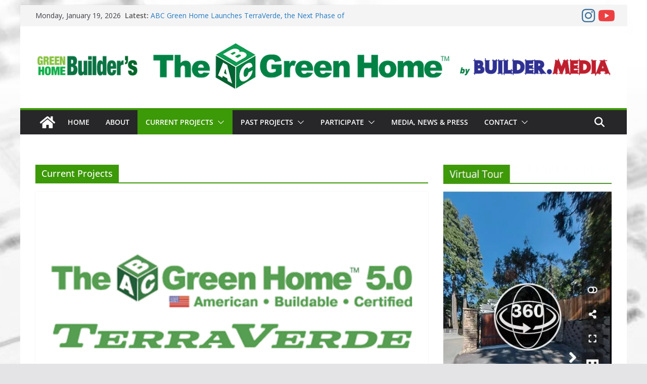

--- FILE ---
content_type: text/html; charset=UTF-8
request_url: https://www.abcgreenhome.com/category/current-projects/
body_size: 18895
content:
		<!doctype html>
		<html lang="en-US">
		
<head>

			<meta charset="UTF-8"/>
		<meta name="viewport" content="width=device-width, initial-scale=1">
		<link rel="profile" href="http://gmpg.org/xfn/11"/>
		
	<meta name='robots' content='index, follow, max-image-preview:large, max-snippet:-1, max-video-preview:-1' />

	<!-- This site is optimized with the Yoast SEO plugin v26.7 - https://yoast.com/wordpress/plugins/seo/ -->
	<title>Current Projects Archives - The ABC Green Home Project</title>
	<link rel="canonical" href="https://www.abcgreenhome.com/category/current-projects/" />
	<link rel="next" href="https://www.abcgreenhome.com/category/current-projects/page/2/" />
	<meta property="og:locale" content="en_US" />
	<meta property="og:type" content="article" />
	<meta property="og:title" content="Current Projects Archives - The ABC Green Home Project" />
	<meta property="og:url" content="https://www.abcgreenhome.com/category/current-projects/" />
	<meta property="og:site_name" content="The ABC Green Home Project" />
	<meta name="twitter:card" content="summary_large_image" />
	<script type="application/ld+json" class="yoast-schema-graph">{"@context":"https://schema.org","@graph":[{"@type":"CollectionPage","@id":"https://www.abcgreenhome.com/category/current-projects/","url":"https://www.abcgreenhome.com/category/current-projects/","name":"Current Projects Archives - The ABC Green Home Project","isPartOf":{"@id":"https://www.abcgreenhome.com/#website"},"primaryImageOfPage":{"@id":"https://www.abcgreenhome.com/category/current-projects/#primaryimage"},"image":{"@id":"https://www.abcgreenhome.com/category/current-projects/#primaryimage"},"thumbnailUrl":"https://i0.wp.com/www.abcgreenhome.com/wp-content/uploads/2026/01/ABC-5.0-Terra-Verde-Logo_.png?fit=2100%2C1500&ssl=1","breadcrumb":{"@id":"https://www.abcgreenhome.com/category/current-projects/#breadcrumb"},"inLanguage":"en-US"},{"@type":"ImageObject","inLanguage":"en-US","@id":"https://www.abcgreenhome.com/category/current-projects/#primaryimage","url":"https://i0.wp.com/www.abcgreenhome.com/wp-content/uploads/2026/01/ABC-5.0-Terra-Verde-Logo_.png?fit=2100%2C1500&ssl=1","contentUrl":"https://i0.wp.com/www.abcgreenhome.com/wp-content/uploads/2026/01/ABC-5.0-Terra-Verde-Logo_.png?fit=2100%2C1500&ssl=1","width":2100,"height":1500},{"@type":"BreadcrumbList","@id":"https://www.abcgreenhome.com/category/current-projects/#breadcrumb","itemListElement":[{"@type":"ListItem","position":1,"name":"Home","item":"https://www.abcgreenhome.com/"},{"@type":"ListItem","position":2,"name":"Current Projects"}]},{"@type":"WebSite","@id":"https://www.abcgreenhome.com/#website","url":"https://www.abcgreenhome.com/","name":"The ABC Green Home Project","description":"Welcome to The Affordable Buildable Certified Green Home Project. A series of Zero Net Energy, LEED, sustainable and energy efficient High Performance American Homes. Designed to showcase best practices in modern homebuilding design, construction and technology.  These homes are created by our Design Team of building industry expert architects, engineers, interior designers and building science specialists.  Upon completion by our builder partner Habitat For Humanity, the homes are open to the public as models. After which they are provided to U.S. Veteran families by Habitat.","publisher":{"@id":"https://www.abcgreenhome.com/#organization"},"potentialAction":[{"@type":"SearchAction","target":{"@type":"EntryPoint","urlTemplate":"https://www.abcgreenhome.com/?s={search_term_string}"},"query-input":{"@type":"PropertyValueSpecification","valueRequired":true,"valueName":"search_term_string"}}],"inLanguage":"en-US"},{"@type":"Organization","@id":"https://www.abcgreenhome.com/#organization","name":"The ABC Green Home Project","url":"https://www.abcgreenhome.com/","logo":{"@type":"ImageObject","inLanguage":"en-US","@id":"https://www.abcgreenhome.com/#/schema/logo/image/","url":"https://i0.wp.com/www.abcgreenhome.com/wp-content/uploads/2025/12/cropped-ABCGreenHomeHeader3-1.png?fit=1250%2C126&ssl=1","contentUrl":"https://i0.wp.com/www.abcgreenhome.com/wp-content/uploads/2025/12/cropped-ABCGreenHomeHeader3-1.png?fit=1250%2C126&ssl=1","width":1250,"height":126,"caption":"The ABC Green Home Project"},"image":{"@id":"https://www.abcgreenhome.com/#/schema/logo/image/"}}]}</script>
	<!-- / Yoast SEO plugin. -->


<link rel='dns-prefetch' href='//www.abcgreenhome.com' />
<link rel='dns-prefetch' href='//secure.gravatar.com' />
<link rel='dns-prefetch' href='//www.googletagmanager.com' />
<link rel='dns-prefetch' href='//stats.wp.com' />
<link rel='dns-prefetch' href='//fonts.googleapis.com' />
<link rel='dns-prefetch' href='//v0.wordpress.com' />
<link rel='preconnect' href='//i0.wp.com' />
<link rel="alternate" type="application/rss+xml" title="The ABC Green Home Project &raquo; Feed" href="https://www.abcgreenhome.com/feed/" />
<link rel="alternate" type="application/rss+xml" title="The ABC Green Home Project &raquo; Comments Feed" href="https://www.abcgreenhome.com/comments/feed/" />
<link rel="alternate" type="application/rss+xml" title="The ABC Green Home Project &raquo; Current Projects Category Feed" href="https://www.abcgreenhome.com/category/current-projects/feed/" />
<style id='wp-img-auto-sizes-contain-inline-css' type='text/css'>
img:is([sizes=auto i],[sizes^="auto," i]){contain-intrinsic-size:3000px 1500px}
/*# sourceURL=wp-img-auto-sizes-contain-inline-css */
</style>
<style id='wp-emoji-styles-inline-css' type='text/css'>

	img.wp-smiley, img.emoji {
		display: inline !important;
		border: none !important;
		box-shadow: none !important;
		height: 1em !important;
		width: 1em !important;
		margin: 0 0.07em !important;
		vertical-align: -0.1em !important;
		background: none !important;
		padding: 0 !important;
	}
/*# sourceURL=wp-emoji-styles-inline-css */
</style>
<style id='wp-block-library-inline-css' type='text/css'>
:root{--wp-block-synced-color:#7a00df;--wp-block-synced-color--rgb:122,0,223;--wp-bound-block-color:var(--wp-block-synced-color);--wp-editor-canvas-background:#ddd;--wp-admin-theme-color:#007cba;--wp-admin-theme-color--rgb:0,124,186;--wp-admin-theme-color-darker-10:#006ba1;--wp-admin-theme-color-darker-10--rgb:0,107,160.5;--wp-admin-theme-color-darker-20:#005a87;--wp-admin-theme-color-darker-20--rgb:0,90,135;--wp-admin-border-width-focus:2px}@media (min-resolution:192dpi){:root{--wp-admin-border-width-focus:1.5px}}.wp-element-button{cursor:pointer}:root .has-very-light-gray-background-color{background-color:#eee}:root .has-very-dark-gray-background-color{background-color:#313131}:root .has-very-light-gray-color{color:#eee}:root .has-very-dark-gray-color{color:#313131}:root .has-vivid-green-cyan-to-vivid-cyan-blue-gradient-background{background:linear-gradient(135deg,#00d084,#0693e3)}:root .has-purple-crush-gradient-background{background:linear-gradient(135deg,#34e2e4,#4721fb 50%,#ab1dfe)}:root .has-hazy-dawn-gradient-background{background:linear-gradient(135deg,#faaca8,#dad0ec)}:root .has-subdued-olive-gradient-background{background:linear-gradient(135deg,#fafae1,#67a671)}:root .has-atomic-cream-gradient-background{background:linear-gradient(135deg,#fdd79a,#004a59)}:root .has-nightshade-gradient-background{background:linear-gradient(135deg,#330968,#31cdcf)}:root .has-midnight-gradient-background{background:linear-gradient(135deg,#020381,#2874fc)}:root{--wp--preset--font-size--normal:16px;--wp--preset--font-size--huge:42px}.has-regular-font-size{font-size:1em}.has-larger-font-size{font-size:2.625em}.has-normal-font-size{font-size:var(--wp--preset--font-size--normal)}.has-huge-font-size{font-size:var(--wp--preset--font-size--huge)}.has-text-align-center{text-align:center}.has-text-align-left{text-align:left}.has-text-align-right{text-align:right}.has-fit-text{white-space:nowrap!important}#end-resizable-editor-section{display:none}.aligncenter{clear:both}.items-justified-left{justify-content:flex-start}.items-justified-center{justify-content:center}.items-justified-right{justify-content:flex-end}.items-justified-space-between{justify-content:space-between}.screen-reader-text{border:0;clip-path:inset(50%);height:1px;margin:-1px;overflow:hidden;padding:0;position:absolute;width:1px;word-wrap:normal!important}.screen-reader-text:focus{background-color:#ddd;clip-path:none;color:#444;display:block;font-size:1em;height:auto;left:5px;line-height:normal;padding:15px 23px 14px;text-decoration:none;top:5px;width:auto;z-index:100000}html :where(.has-border-color){border-style:solid}html :where([style*=border-top-color]){border-top-style:solid}html :where([style*=border-right-color]){border-right-style:solid}html :where([style*=border-bottom-color]){border-bottom-style:solid}html :where([style*=border-left-color]){border-left-style:solid}html :where([style*=border-width]){border-style:solid}html :where([style*=border-top-width]){border-top-style:solid}html :where([style*=border-right-width]){border-right-style:solid}html :where([style*=border-bottom-width]){border-bottom-style:solid}html :where([style*=border-left-width]){border-left-style:solid}html :where(img[class*=wp-image-]){height:auto;max-width:100%}:where(figure){margin:0 0 1em}html :where(.is-position-sticky){--wp-admin--admin-bar--position-offset:var(--wp-admin--admin-bar--height,0px)}@media screen and (max-width:600px){html :where(.is-position-sticky){--wp-admin--admin-bar--position-offset:0px}}

/*# sourceURL=wp-block-library-inline-css */
</style><style id='wp-block-heading-inline-css' type='text/css'>
h1:where(.wp-block-heading).has-background,h2:where(.wp-block-heading).has-background,h3:where(.wp-block-heading).has-background,h4:where(.wp-block-heading).has-background,h5:where(.wp-block-heading).has-background,h6:where(.wp-block-heading).has-background{padding:1.25em 2.375em}h1.has-text-align-left[style*=writing-mode]:where([style*=vertical-lr]),h1.has-text-align-right[style*=writing-mode]:where([style*=vertical-rl]),h2.has-text-align-left[style*=writing-mode]:where([style*=vertical-lr]),h2.has-text-align-right[style*=writing-mode]:where([style*=vertical-rl]),h3.has-text-align-left[style*=writing-mode]:where([style*=vertical-lr]),h3.has-text-align-right[style*=writing-mode]:where([style*=vertical-rl]),h4.has-text-align-left[style*=writing-mode]:where([style*=vertical-lr]),h4.has-text-align-right[style*=writing-mode]:where([style*=vertical-rl]),h5.has-text-align-left[style*=writing-mode]:where([style*=vertical-lr]),h5.has-text-align-right[style*=writing-mode]:where([style*=vertical-rl]),h6.has-text-align-left[style*=writing-mode]:where([style*=vertical-lr]),h6.has-text-align-right[style*=writing-mode]:where([style*=vertical-rl]){rotate:180deg}
/*# sourceURL=https://www.abcgreenhome.com/wp-includes/blocks/heading/style.min.css */
</style>
<style id='wp-block-paragraph-inline-css' type='text/css'>
.is-small-text{font-size:.875em}.is-regular-text{font-size:1em}.is-large-text{font-size:2.25em}.is-larger-text{font-size:3em}.has-drop-cap:not(:focus):first-letter{float:left;font-size:8.4em;font-style:normal;font-weight:100;line-height:.68;margin:.05em .1em 0 0;text-transform:uppercase}body.rtl .has-drop-cap:not(:focus):first-letter{float:none;margin-left:.1em}p.has-drop-cap.has-background{overflow:hidden}:root :where(p.has-background){padding:1.25em 2.375em}:where(p.has-text-color:not(.has-link-color)) a{color:inherit}p.has-text-align-left[style*="writing-mode:vertical-lr"],p.has-text-align-right[style*="writing-mode:vertical-rl"]{rotate:180deg}
/*# sourceURL=https://www.abcgreenhome.com/wp-includes/blocks/paragraph/style.min.css */
</style>
<style id='wp-block-quote-inline-css' type='text/css'>
.wp-block-quote{box-sizing:border-box;overflow-wrap:break-word}.wp-block-quote.is-large:where(:not(.is-style-plain)),.wp-block-quote.is-style-large:where(:not(.is-style-plain)){margin-bottom:1em;padding:0 1em}.wp-block-quote.is-large:where(:not(.is-style-plain)) p,.wp-block-quote.is-style-large:where(:not(.is-style-plain)) p{font-size:1.5em;font-style:italic;line-height:1.6}.wp-block-quote.is-large:where(:not(.is-style-plain)) cite,.wp-block-quote.is-large:where(:not(.is-style-plain)) footer,.wp-block-quote.is-style-large:where(:not(.is-style-plain)) cite,.wp-block-quote.is-style-large:where(:not(.is-style-plain)) footer{font-size:1.125em;text-align:right}.wp-block-quote>cite{display:block}
/*# sourceURL=https://www.abcgreenhome.com/wp-includes/blocks/quote/style.min.css */
</style>
<style id='wp-block-quote-theme-inline-css' type='text/css'>
.wp-block-quote{border-left:.25em solid;margin:0 0 1.75em;padding-left:1em}.wp-block-quote cite,.wp-block-quote footer{color:currentColor;font-size:.8125em;font-style:normal;position:relative}.wp-block-quote:where(.has-text-align-right){border-left:none;border-right:.25em solid;padding-left:0;padding-right:1em}.wp-block-quote:where(.has-text-align-center){border:none;padding-left:0}.wp-block-quote.is-large,.wp-block-quote.is-style-large,.wp-block-quote:where(.is-style-plain){border:none}
/*# sourceURL=https://www.abcgreenhome.com/wp-includes/blocks/quote/theme.min.css */
</style>
<style id='global-styles-inline-css' type='text/css'>
:root{--wp--preset--aspect-ratio--square: 1;--wp--preset--aspect-ratio--4-3: 4/3;--wp--preset--aspect-ratio--3-4: 3/4;--wp--preset--aspect-ratio--3-2: 3/2;--wp--preset--aspect-ratio--2-3: 2/3;--wp--preset--aspect-ratio--16-9: 16/9;--wp--preset--aspect-ratio--9-16: 9/16;--wp--preset--color--black: #000000;--wp--preset--color--cyan-bluish-gray: #abb8c3;--wp--preset--color--white: #ffffff;--wp--preset--color--pale-pink: #f78da7;--wp--preset--color--vivid-red: #cf2e2e;--wp--preset--color--luminous-vivid-orange: #ff6900;--wp--preset--color--luminous-vivid-amber: #fcb900;--wp--preset--color--light-green-cyan: #7bdcb5;--wp--preset--color--vivid-green-cyan: #00d084;--wp--preset--color--pale-cyan-blue: #8ed1fc;--wp--preset--color--vivid-cyan-blue: #0693e3;--wp--preset--color--vivid-purple: #9b51e0;--wp--preset--color--cm-color-1: #257BC1;--wp--preset--color--cm-color-2: #2270B0;--wp--preset--color--cm-color-3: #FFFFFF;--wp--preset--color--cm-color-4: #F9FEFD;--wp--preset--color--cm-color-5: #27272A;--wp--preset--color--cm-color-6: #16181A;--wp--preset--color--cm-color-7: #8F8F8F;--wp--preset--color--cm-color-8: #FFFFFF;--wp--preset--color--cm-color-9: #C7C7C7;--wp--preset--gradient--vivid-cyan-blue-to-vivid-purple: linear-gradient(135deg,rgb(6,147,227) 0%,rgb(155,81,224) 100%);--wp--preset--gradient--light-green-cyan-to-vivid-green-cyan: linear-gradient(135deg,rgb(122,220,180) 0%,rgb(0,208,130) 100%);--wp--preset--gradient--luminous-vivid-amber-to-luminous-vivid-orange: linear-gradient(135deg,rgb(252,185,0) 0%,rgb(255,105,0) 100%);--wp--preset--gradient--luminous-vivid-orange-to-vivid-red: linear-gradient(135deg,rgb(255,105,0) 0%,rgb(207,46,46) 100%);--wp--preset--gradient--very-light-gray-to-cyan-bluish-gray: linear-gradient(135deg,rgb(238,238,238) 0%,rgb(169,184,195) 100%);--wp--preset--gradient--cool-to-warm-spectrum: linear-gradient(135deg,rgb(74,234,220) 0%,rgb(151,120,209) 20%,rgb(207,42,186) 40%,rgb(238,44,130) 60%,rgb(251,105,98) 80%,rgb(254,248,76) 100%);--wp--preset--gradient--blush-light-purple: linear-gradient(135deg,rgb(255,206,236) 0%,rgb(152,150,240) 100%);--wp--preset--gradient--blush-bordeaux: linear-gradient(135deg,rgb(254,205,165) 0%,rgb(254,45,45) 50%,rgb(107,0,62) 100%);--wp--preset--gradient--luminous-dusk: linear-gradient(135deg,rgb(255,203,112) 0%,rgb(199,81,192) 50%,rgb(65,88,208) 100%);--wp--preset--gradient--pale-ocean: linear-gradient(135deg,rgb(255,245,203) 0%,rgb(182,227,212) 50%,rgb(51,167,181) 100%);--wp--preset--gradient--electric-grass: linear-gradient(135deg,rgb(202,248,128) 0%,rgb(113,206,126) 100%);--wp--preset--gradient--midnight: linear-gradient(135deg,rgb(2,3,129) 0%,rgb(40,116,252) 100%);--wp--preset--font-size--small: 13px;--wp--preset--font-size--medium: 16px;--wp--preset--font-size--large: 20px;--wp--preset--font-size--x-large: 24px;--wp--preset--font-size--xx-large: 30px;--wp--preset--font-size--huge: 36px;--wp--preset--font-family--dm-sans: DM Sans, sans-serif;--wp--preset--font-family--public-sans: Public Sans, sans-serif;--wp--preset--font-family--roboto: Roboto, sans-serif;--wp--preset--font-family--segoe-ui: Segoe UI, Arial, sans-serif;--wp--preset--font-family--ibm-plex-serif: IBM Plex Serif, sans-serif;--wp--preset--font-family--inter: Inter, sans-serif;--wp--preset--spacing--20: 0.44rem;--wp--preset--spacing--30: 0.67rem;--wp--preset--spacing--40: 1rem;--wp--preset--spacing--50: 1.5rem;--wp--preset--spacing--60: 2.25rem;--wp--preset--spacing--70: 3.38rem;--wp--preset--spacing--80: 5.06rem;--wp--preset--shadow--natural: 6px 6px 9px rgba(0, 0, 0, 0.2);--wp--preset--shadow--deep: 12px 12px 50px rgba(0, 0, 0, 0.4);--wp--preset--shadow--sharp: 6px 6px 0px rgba(0, 0, 0, 0.2);--wp--preset--shadow--outlined: 6px 6px 0px -3px rgb(255, 255, 255), 6px 6px rgb(0, 0, 0);--wp--preset--shadow--crisp: 6px 6px 0px rgb(0, 0, 0);}:root { --wp--style--global--content-size: 760px;--wp--style--global--wide-size: 1160px; }:where(body) { margin: 0; }.wp-site-blocks > .alignleft { float: left; margin-right: 2em; }.wp-site-blocks > .alignright { float: right; margin-left: 2em; }.wp-site-blocks > .aligncenter { justify-content: center; margin-left: auto; margin-right: auto; }:where(.wp-site-blocks) > * { margin-block-start: 24px; margin-block-end: 0; }:where(.wp-site-blocks) > :first-child { margin-block-start: 0; }:where(.wp-site-blocks) > :last-child { margin-block-end: 0; }:root { --wp--style--block-gap: 24px; }:root :where(.is-layout-flow) > :first-child{margin-block-start: 0;}:root :where(.is-layout-flow) > :last-child{margin-block-end: 0;}:root :where(.is-layout-flow) > *{margin-block-start: 24px;margin-block-end: 0;}:root :where(.is-layout-constrained) > :first-child{margin-block-start: 0;}:root :where(.is-layout-constrained) > :last-child{margin-block-end: 0;}:root :where(.is-layout-constrained) > *{margin-block-start: 24px;margin-block-end: 0;}:root :where(.is-layout-flex){gap: 24px;}:root :where(.is-layout-grid){gap: 24px;}.is-layout-flow > .alignleft{float: left;margin-inline-start: 0;margin-inline-end: 2em;}.is-layout-flow > .alignright{float: right;margin-inline-start: 2em;margin-inline-end: 0;}.is-layout-flow > .aligncenter{margin-left: auto !important;margin-right: auto !important;}.is-layout-constrained > .alignleft{float: left;margin-inline-start: 0;margin-inline-end: 2em;}.is-layout-constrained > .alignright{float: right;margin-inline-start: 2em;margin-inline-end: 0;}.is-layout-constrained > .aligncenter{margin-left: auto !important;margin-right: auto !important;}.is-layout-constrained > :where(:not(.alignleft):not(.alignright):not(.alignfull)){max-width: var(--wp--style--global--content-size);margin-left: auto !important;margin-right: auto !important;}.is-layout-constrained > .alignwide{max-width: var(--wp--style--global--wide-size);}body .is-layout-flex{display: flex;}.is-layout-flex{flex-wrap: wrap;align-items: center;}.is-layout-flex > :is(*, div){margin: 0;}body .is-layout-grid{display: grid;}.is-layout-grid > :is(*, div){margin: 0;}body{padding-top: 0px;padding-right: 0px;padding-bottom: 0px;padding-left: 0px;}a:where(:not(.wp-element-button)){text-decoration: underline;}:root :where(.wp-element-button, .wp-block-button__link){background-color: #32373c;border-width: 0;color: #fff;font-family: inherit;font-size: inherit;font-style: inherit;font-weight: inherit;letter-spacing: inherit;line-height: inherit;padding-top: calc(0.667em + 2px);padding-right: calc(1.333em + 2px);padding-bottom: calc(0.667em + 2px);padding-left: calc(1.333em + 2px);text-decoration: none;text-transform: inherit;}.has-black-color{color: var(--wp--preset--color--black) !important;}.has-cyan-bluish-gray-color{color: var(--wp--preset--color--cyan-bluish-gray) !important;}.has-white-color{color: var(--wp--preset--color--white) !important;}.has-pale-pink-color{color: var(--wp--preset--color--pale-pink) !important;}.has-vivid-red-color{color: var(--wp--preset--color--vivid-red) !important;}.has-luminous-vivid-orange-color{color: var(--wp--preset--color--luminous-vivid-orange) !important;}.has-luminous-vivid-amber-color{color: var(--wp--preset--color--luminous-vivid-amber) !important;}.has-light-green-cyan-color{color: var(--wp--preset--color--light-green-cyan) !important;}.has-vivid-green-cyan-color{color: var(--wp--preset--color--vivid-green-cyan) !important;}.has-pale-cyan-blue-color{color: var(--wp--preset--color--pale-cyan-blue) !important;}.has-vivid-cyan-blue-color{color: var(--wp--preset--color--vivid-cyan-blue) !important;}.has-vivid-purple-color{color: var(--wp--preset--color--vivid-purple) !important;}.has-cm-color-1-color{color: var(--wp--preset--color--cm-color-1) !important;}.has-cm-color-2-color{color: var(--wp--preset--color--cm-color-2) !important;}.has-cm-color-3-color{color: var(--wp--preset--color--cm-color-3) !important;}.has-cm-color-4-color{color: var(--wp--preset--color--cm-color-4) !important;}.has-cm-color-5-color{color: var(--wp--preset--color--cm-color-5) !important;}.has-cm-color-6-color{color: var(--wp--preset--color--cm-color-6) !important;}.has-cm-color-7-color{color: var(--wp--preset--color--cm-color-7) !important;}.has-cm-color-8-color{color: var(--wp--preset--color--cm-color-8) !important;}.has-cm-color-9-color{color: var(--wp--preset--color--cm-color-9) !important;}.has-black-background-color{background-color: var(--wp--preset--color--black) !important;}.has-cyan-bluish-gray-background-color{background-color: var(--wp--preset--color--cyan-bluish-gray) !important;}.has-white-background-color{background-color: var(--wp--preset--color--white) !important;}.has-pale-pink-background-color{background-color: var(--wp--preset--color--pale-pink) !important;}.has-vivid-red-background-color{background-color: var(--wp--preset--color--vivid-red) !important;}.has-luminous-vivid-orange-background-color{background-color: var(--wp--preset--color--luminous-vivid-orange) !important;}.has-luminous-vivid-amber-background-color{background-color: var(--wp--preset--color--luminous-vivid-amber) !important;}.has-light-green-cyan-background-color{background-color: var(--wp--preset--color--light-green-cyan) !important;}.has-vivid-green-cyan-background-color{background-color: var(--wp--preset--color--vivid-green-cyan) !important;}.has-pale-cyan-blue-background-color{background-color: var(--wp--preset--color--pale-cyan-blue) !important;}.has-vivid-cyan-blue-background-color{background-color: var(--wp--preset--color--vivid-cyan-blue) !important;}.has-vivid-purple-background-color{background-color: var(--wp--preset--color--vivid-purple) !important;}.has-cm-color-1-background-color{background-color: var(--wp--preset--color--cm-color-1) !important;}.has-cm-color-2-background-color{background-color: var(--wp--preset--color--cm-color-2) !important;}.has-cm-color-3-background-color{background-color: var(--wp--preset--color--cm-color-3) !important;}.has-cm-color-4-background-color{background-color: var(--wp--preset--color--cm-color-4) !important;}.has-cm-color-5-background-color{background-color: var(--wp--preset--color--cm-color-5) !important;}.has-cm-color-6-background-color{background-color: var(--wp--preset--color--cm-color-6) !important;}.has-cm-color-7-background-color{background-color: var(--wp--preset--color--cm-color-7) !important;}.has-cm-color-8-background-color{background-color: var(--wp--preset--color--cm-color-8) !important;}.has-cm-color-9-background-color{background-color: var(--wp--preset--color--cm-color-9) !important;}.has-black-border-color{border-color: var(--wp--preset--color--black) !important;}.has-cyan-bluish-gray-border-color{border-color: var(--wp--preset--color--cyan-bluish-gray) !important;}.has-white-border-color{border-color: var(--wp--preset--color--white) !important;}.has-pale-pink-border-color{border-color: var(--wp--preset--color--pale-pink) !important;}.has-vivid-red-border-color{border-color: var(--wp--preset--color--vivid-red) !important;}.has-luminous-vivid-orange-border-color{border-color: var(--wp--preset--color--luminous-vivid-orange) !important;}.has-luminous-vivid-amber-border-color{border-color: var(--wp--preset--color--luminous-vivid-amber) !important;}.has-light-green-cyan-border-color{border-color: var(--wp--preset--color--light-green-cyan) !important;}.has-vivid-green-cyan-border-color{border-color: var(--wp--preset--color--vivid-green-cyan) !important;}.has-pale-cyan-blue-border-color{border-color: var(--wp--preset--color--pale-cyan-blue) !important;}.has-vivid-cyan-blue-border-color{border-color: var(--wp--preset--color--vivid-cyan-blue) !important;}.has-vivid-purple-border-color{border-color: var(--wp--preset--color--vivid-purple) !important;}.has-cm-color-1-border-color{border-color: var(--wp--preset--color--cm-color-1) !important;}.has-cm-color-2-border-color{border-color: var(--wp--preset--color--cm-color-2) !important;}.has-cm-color-3-border-color{border-color: var(--wp--preset--color--cm-color-3) !important;}.has-cm-color-4-border-color{border-color: var(--wp--preset--color--cm-color-4) !important;}.has-cm-color-5-border-color{border-color: var(--wp--preset--color--cm-color-5) !important;}.has-cm-color-6-border-color{border-color: var(--wp--preset--color--cm-color-6) !important;}.has-cm-color-7-border-color{border-color: var(--wp--preset--color--cm-color-7) !important;}.has-cm-color-8-border-color{border-color: var(--wp--preset--color--cm-color-8) !important;}.has-cm-color-9-border-color{border-color: var(--wp--preset--color--cm-color-9) !important;}.has-vivid-cyan-blue-to-vivid-purple-gradient-background{background: var(--wp--preset--gradient--vivid-cyan-blue-to-vivid-purple) !important;}.has-light-green-cyan-to-vivid-green-cyan-gradient-background{background: var(--wp--preset--gradient--light-green-cyan-to-vivid-green-cyan) !important;}.has-luminous-vivid-amber-to-luminous-vivid-orange-gradient-background{background: var(--wp--preset--gradient--luminous-vivid-amber-to-luminous-vivid-orange) !important;}.has-luminous-vivid-orange-to-vivid-red-gradient-background{background: var(--wp--preset--gradient--luminous-vivid-orange-to-vivid-red) !important;}.has-very-light-gray-to-cyan-bluish-gray-gradient-background{background: var(--wp--preset--gradient--very-light-gray-to-cyan-bluish-gray) !important;}.has-cool-to-warm-spectrum-gradient-background{background: var(--wp--preset--gradient--cool-to-warm-spectrum) !important;}.has-blush-light-purple-gradient-background{background: var(--wp--preset--gradient--blush-light-purple) !important;}.has-blush-bordeaux-gradient-background{background: var(--wp--preset--gradient--blush-bordeaux) !important;}.has-luminous-dusk-gradient-background{background: var(--wp--preset--gradient--luminous-dusk) !important;}.has-pale-ocean-gradient-background{background: var(--wp--preset--gradient--pale-ocean) !important;}.has-electric-grass-gradient-background{background: var(--wp--preset--gradient--electric-grass) !important;}.has-midnight-gradient-background{background: var(--wp--preset--gradient--midnight) !important;}.has-small-font-size{font-size: var(--wp--preset--font-size--small) !important;}.has-medium-font-size{font-size: var(--wp--preset--font-size--medium) !important;}.has-large-font-size{font-size: var(--wp--preset--font-size--large) !important;}.has-x-large-font-size{font-size: var(--wp--preset--font-size--x-large) !important;}.has-xx-large-font-size{font-size: var(--wp--preset--font-size--xx-large) !important;}.has-huge-font-size{font-size: var(--wp--preset--font-size--huge) !important;}.has-dm-sans-font-family{font-family: var(--wp--preset--font-family--dm-sans) !important;}.has-public-sans-font-family{font-family: var(--wp--preset--font-family--public-sans) !important;}.has-roboto-font-family{font-family: var(--wp--preset--font-family--roboto) !important;}.has-segoe-ui-font-family{font-family: var(--wp--preset--font-family--segoe-ui) !important;}.has-ibm-plex-serif-font-family{font-family: var(--wp--preset--font-family--ibm-plex-serif) !important;}.has-inter-font-family{font-family: var(--wp--preset--font-family--inter) !important;}
/*# sourceURL=global-styles-inline-css */
</style>

<link rel='stylesheet' id='colormag_style-css' href='https://www.abcgreenhome.com/wp-content/themes/colormag/style.css?ver=1768869536' type='text/css' media='all' />
<style id='colormag_style-inline-css' type='text/css'>
.colormag-button,
			blockquote, button,
			input[type=reset],
			input[type=button],
			input[type=submit],
			.cm-home-icon.front_page_on,
			.cm-post-categories a,
			.cm-primary-nav ul li ul li:hover,
			.cm-primary-nav ul li.current-menu-item,
			.cm-primary-nav ul li.current_page_ancestor,
			.cm-primary-nav ul li.current-menu-ancestor,
			.cm-primary-nav ul li.current_page_item,
			.cm-primary-nav ul li:hover,
			.cm-primary-nav ul li.focus,
			.cm-mobile-nav li a:hover,
			.colormag-header-clean #cm-primary-nav .cm-menu-toggle:hover,
			.cm-header .cm-mobile-nav li:hover,
			.cm-header .cm-mobile-nav li.current-page-ancestor,
			.cm-header .cm-mobile-nav li.current-menu-ancestor,
			.cm-header .cm-mobile-nav li.current-page-item,
			.cm-header .cm-mobile-nav li.current-menu-item,
			.cm-primary-nav ul li.focus > a,
			.cm-layout-2 .cm-primary-nav ul ul.sub-menu li.focus > a,
			.cm-mobile-nav .current-menu-item>a, .cm-mobile-nav .current_page_item>a,
			.colormag-header-clean .cm-mobile-nav li:hover > a,
			.colormag-header-clean .cm-mobile-nav li.current-page-ancestor > a,
			.colormag-header-clean .cm-mobile-nav li.current-menu-ancestor > a,
			.colormag-header-clean .cm-mobile-nav li.current-page-item > a,
			.colormag-header-clean .cm-mobile-nav li.current-menu-item > a,
			.fa.search-top:hover,
			.widget_call_to_action .btn--primary,
			.colormag-footer--classic .cm-footer-cols .cm-row .cm-widget-title span::before,
			.colormag-footer--classic-bordered .cm-footer-cols .cm-row .cm-widget-title span::before,
			.cm-featured-posts .cm-widget-title span,
			.cm-featured-category-slider-widget .cm-slide-content .cm-entry-header-meta .cm-post-categories a,
			.cm-highlighted-posts .cm-post-content .cm-entry-header-meta .cm-post-categories a,
			.cm-category-slide-next, .cm-category-slide-prev, .slide-next,
			.slide-prev, .cm-tabbed-widget ul li, .cm-posts .wp-pagenavi .current,
			.cm-posts .wp-pagenavi a:hover, .cm-secondary .cm-widget-title span,
			.cm-posts .post .cm-post-content .cm-entry-header-meta .cm-post-categories a,
			.cm-page-header .cm-page-title span, .entry-meta .post-format i,
			.format-link .cm-entry-summary a, .cm-entry-button, .infinite-scroll .tg-infinite-scroll,
			.no-more-post-text, .pagination span,
			.comments-area .comment-author-link span,
			.cm-footer-cols .cm-row .cm-widget-title span,
			.advertisement_above_footer .cm-widget-title span,
			.error, .cm-primary .cm-widget-title span,
			.related-posts-wrapper.style-three .cm-post-content .cm-entry-title a:hover:before,
			.cm-slider-area .cm-widget-title span,
			.cm-beside-slider-widget .cm-widget-title span,
			.top-full-width-sidebar .cm-widget-title span,
			.wp-block-quote, .wp-block-quote.is-style-large,
			.wp-block-quote.has-text-align-right,
			.cm-error-404 .cm-btn, .widget .wp-block-heading, .wp-block-search button,
			.widget a::before, .cm-post-date a::before,
			.byline a::before,
			.colormag-footer--classic-bordered .cm-widget-title::before,
			.wp-block-button__link,
			#cm-tertiary .cm-widget-title span,
			.link-pagination .post-page-numbers.current,
			.wp-block-query-pagination-numbers .page-numbers.current,
			.wp-element-button,
			.wp-block-button .wp-block-button__link,
			.wp-element-button,
			.cm-layout-2 .cm-primary-nav ul ul.sub-menu li:hover,
			.cm-layout-2 .cm-primary-nav ul ul.sub-menu li.current-menu-ancestor,
			.cm-layout-2 .cm-primary-nav ul ul.sub-menu li.current-menu-item,
			.cm-layout-2 .cm-primary-nav ul ul.sub-menu li.focus,
			.search-wrap button,
			.page-numbers .current,
			.cm-footer-builder .cm-widget-title span,
			.wp-block-search .wp-element-button:hover{background-color:#3c9907;}a,
			.cm-layout-2 #cm-primary-nav .fa.search-top:hover,
			.cm-layout-2 #cm-primary-nav.cm-mobile-nav .cm-random-post a:hover .fa-random,
			.cm-layout-2 #cm-primary-nav.cm-primary-nav .cm-random-post a:hover .fa-random,
			.cm-layout-2 .breaking-news .newsticker a:hover,
			.cm-layout-2 .cm-primary-nav ul li.current-menu-item > a,
			.cm-layout-2 .cm-primary-nav ul li.current_page_item > a,
			.cm-layout-2 .cm-primary-nav ul li:hover > a,
			.cm-layout-2 .cm-primary-nav ul li.focus > a
			.dark-skin .cm-layout-2-style-1 #cm-primary-nav.cm-primary-nav .cm-home-icon:hover .fa,
			.byline a:hover, .comments a:hover, .cm-edit-link a:hover, .cm-post-date a:hover,
			.social-links:not(.cm-header-actions .social-links) i.fa:hover, .cm-tag-links a:hover,
			.colormag-header-clean .social-links li:hover i.fa, .cm-layout-2-style-1 .social-links li:hover i.fa,
			.colormag-header-clean .breaking-news .newsticker a:hover, .widget_featured_posts .article-content .cm-entry-title a:hover,
			.widget_featured_slider .slide-content .cm-below-entry-meta .byline a:hover,
			.widget_featured_slider .slide-content .cm-below-entry-meta .comments a:hover,
			.widget_featured_slider .slide-content .cm-below-entry-meta .cm-post-date a:hover,
			.widget_featured_slider .slide-content .cm-entry-title a:hover,
			.widget_block_picture_news.widget_featured_posts .article-content .cm-entry-title a:hover,
			.widget_highlighted_posts .article-content .cm-below-entry-meta .byline a:hover,
			.widget_highlighted_posts .article-content .cm-below-entry-meta .comments a:hover,
			.widget_highlighted_posts .article-content .cm-below-entry-meta .cm-post-date a:hover,
			.widget_highlighted_posts .article-content .cm-entry-title a:hover, i.fa-arrow-up, i.fa-arrow-down,
			.cm-site-title a, #content .post .article-content .cm-entry-title a:hover, .entry-meta .byline i,
			.entry-meta .cat-links i, .entry-meta a, .post .cm-entry-title a:hover, .search .cm-entry-title a:hover,
			.entry-meta .comments-link a:hover, .entry-meta .cm-edit-link a:hover, .entry-meta .cm-post-date a:hover,
			.entry-meta .cm-tag-links a:hover, .single #content .tags a:hover, .count, .next a:hover, .previous a:hover,
			.related-posts-main-title .fa, .single-related-posts .article-content .cm-entry-title a:hover,
			.pagination a span:hover,
			#content .comments-area a.comment-cm-edit-link:hover, #content .comments-area a.comment-permalink:hover,
			#content .comments-area article header cite a:hover, .comments-area .comment-author-link a:hover,
			.comment .comment-reply-link:hover,
			.nav-next a, .nav-previous a,
			#cm-footer .cm-footer-menu ul li a:hover,
			.cm-footer-cols .cm-row a:hover, a#scroll-up i, .related-posts-wrapper-flyout .cm-entry-title a:hover,
			.human-diff-time .human-diff-time-display:hover,
			.cm-layout-2-style-1 #cm-primary-nav .fa:hover,
			.cm-footer-bar a,
			.cm-post-date a:hover,
			.cm-author a:hover,
			.cm-comments-link a:hover,
			.cm-tag-links a:hover,
			.cm-edit-link a:hover,
			.cm-footer-bar .copyright a,
			.cm-featured-posts .cm-entry-title a:hover,
			.cm-posts .post .cm-post-content .cm-entry-title a:hover,
			.cm-posts .post .single-title-above .cm-entry-title a:hover,
			.cm-layout-2 .cm-primary-nav ul li:hover > a,
			.cm-layout-2 #cm-primary-nav .fa:hover,
			.cm-entry-title a:hover,
			button:hover, input[type="button"]:hover,
			input[type="reset"]:hover,
			input[type="submit"]:hover,
			.wp-block-button .wp-block-button__link:hover,
			.cm-button:hover,
			.wp-element-button:hover,
			li.product .added_to_cart:hover,
			.comments-area .comment-permalink:hover,
			.cm-footer-bar-area .cm-footer-bar__2 a{color:#3c9907;}#cm-primary-nav,
			.cm-contained .cm-header-2 .cm-row, .cm-header-builder.cm-full-width .cm-main-header .cm-header-bottom-row{border-top-color:#3c9907;}.cm-layout-2 #cm-primary-nav,
			.cm-layout-2 .cm-primary-nav ul ul.sub-menu li:hover,
			.cm-layout-2 .cm-primary-nav ul > li:hover > a,
			.cm-layout-2 .cm-primary-nav ul > li.current-menu-item > a,
			.cm-layout-2 .cm-primary-nav ul > li.current-menu-ancestor > a,
			.cm-layout-2 .cm-primary-nav ul ul.sub-menu li.current-menu-ancestor,
			.cm-layout-2 .cm-primary-nav ul ul.sub-menu li.current-menu-item,
			.cm-layout-2 .cm-primary-nav ul ul.sub-menu li.focus,
			cm-layout-2 .cm-primary-nav ul ul.sub-menu li.current-menu-ancestor,
			cm-layout-2 .cm-primary-nav ul ul.sub-menu li.current-menu-item,
			cm-layout-2 #cm-primary-nav .cm-menu-toggle:hover,
			cm-layout-2 #cm-primary-nav.cm-mobile-nav .cm-menu-toggle,
			cm-layout-2 .cm-primary-nav ul > li:hover > a,
			cm-layout-2 .cm-primary-nav ul > li.current-menu-item > a,
			cm-layout-2 .cm-primary-nav ul > li.current-menu-ancestor > a,
			.cm-layout-2 .cm-primary-nav ul li.focus > a, .pagination a span:hover,
			.cm-error-404 .cm-btn,
			.single-post .cm-post-categories a::after,
			.widget .block-title,
			.cm-layout-2 .cm-primary-nav ul li.focus > a,
			button,
			input[type="button"],
			input[type="reset"],
			input[type="submit"],
			.wp-block-button .wp-block-button__link,
			.cm-button,
			.wp-element-button,
			li.product .added_to_cart{border-color:#3c9907;}.cm-secondary .cm-widget-title,
			#cm-tertiary .cm-widget-title,
			.widget_featured_posts .widget-title,
			#secondary .widget-title,
			#cm-tertiary .widget-title,
			.cm-page-header .cm-page-title,
			.cm-footer-cols .cm-row .widget-title,
			.advertisement_above_footer .widget-title,
			#primary .widget-title,
			.widget_slider_area .widget-title,
			.widget_beside_slider .widget-title,
			.top-full-width-sidebar .widget-title,
			.cm-footer-cols .cm-row .cm-widget-title,
			.cm-footer-bar .copyright a,
			.cm-layout-2.cm-layout-2-style-2 #cm-primary-nav,
			.cm-layout-2 .cm-primary-nav ul > li:hover > a,
			.cm-footer-builder .cm-widget-title,
			.cm-layout-2 .cm-primary-nav ul > li.current-menu-item > a{border-bottom-color:#3c9907;}body{color:#444444;}.cm-posts .post{box-shadow:0px 0px 2px 0px #E4E4E7;}body,
			button,
			input,
			select,
			textarea,
			blockquote p,
			.entry-meta,
			.cm-entry-button,
			dl,
			.previous a,
			.next a,
			.nav-previous a,
			.nav-next a,
			#respond h3#reply-title #cancel-comment-reply-link,
			#respond form input[type="text"],
			#respond form textarea,
			.cm-secondary .widget,
			.cm-error-404 .widget,
			.cm-entry-summary p{font-family:Open Sans;}h1 ,h2, h3, h4, h5, h6{font-family:Open Sans;font-style:inherit;}@media screen and (min-width: 992px) {.cm-primary{width:70%;}}.colormag-button,
			input[type="reset"],
			input[type="button"],
			input[type="submit"],
			button,
			.cm-entry-button span,
			.wp-block-button .wp-block-button__link{color:#ffffff;}.cm-content{background-color:#ffffff;background-size:contain;}.cm-header .cm-menu-toggle svg,
			.cm-header .cm-menu-toggle svg{fill:#fff;}.cm-footer-bar-area .cm-footer-bar__2 a{color:#207daf;}.colormag-button,
			blockquote, button,
			input[type=reset],
			input[type=button],
			input[type=submit],
			.cm-home-icon.front_page_on,
			.cm-post-categories a,
			.cm-primary-nav ul li ul li:hover,
			.cm-primary-nav ul li.current-menu-item,
			.cm-primary-nav ul li.current_page_ancestor,
			.cm-primary-nav ul li.current-menu-ancestor,
			.cm-primary-nav ul li.current_page_item,
			.cm-primary-nav ul li:hover,
			.cm-primary-nav ul li.focus,
			.cm-mobile-nav li a:hover,
			.colormag-header-clean #cm-primary-nav .cm-menu-toggle:hover,
			.cm-header .cm-mobile-nav li:hover,
			.cm-header .cm-mobile-nav li.current-page-ancestor,
			.cm-header .cm-mobile-nav li.current-menu-ancestor,
			.cm-header .cm-mobile-nav li.current-page-item,
			.cm-header .cm-mobile-nav li.current-menu-item,
			.cm-primary-nav ul li.focus > a,
			.cm-layout-2 .cm-primary-nav ul ul.sub-menu li.focus > a,
			.cm-mobile-nav .current-menu-item>a, .cm-mobile-nav .current_page_item>a,
			.colormag-header-clean .cm-mobile-nav li:hover > a,
			.colormag-header-clean .cm-mobile-nav li.current-page-ancestor > a,
			.colormag-header-clean .cm-mobile-nav li.current-menu-ancestor > a,
			.colormag-header-clean .cm-mobile-nav li.current-page-item > a,
			.colormag-header-clean .cm-mobile-nav li.current-menu-item > a,
			.fa.search-top:hover,
			.widget_call_to_action .btn--primary,
			.colormag-footer--classic .cm-footer-cols .cm-row .cm-widget-title span::before,
			.colormag-footer--classic-bordered .cm-footer-cols .cm-row .cm-widget-title span::before,
			.cm-featured-posts .cm-widget-title span,
			.cm-featured-category-slider-widget .cm-slide-content .cm-entry-header-meta .cm-post-categories a,
			.cm-highlighted-posts .cm-post-content .cm-entry-header-meta .cm-post-categories a,
			.cm-category-slide-next, .cm-category-slide-prev, .slide-next,
			.slide-prev, .cm-tabbed-widget ul li, .cm-posts .wp-pagenavi .current,
			.cm-posts .wp-pagenavi a:hover, .cm-secondary .cm-widget-title span,
			.cm-posts .post .cm-post-content .cm-entry-header-meta .cm-post-categories a,
			.cm-page-header .cm-page-title span, .entry-meta .post-format i,
			.format-link .cm-entry-summary a, .cm-entry-button, .infinite-scroll .tg-infinite-scroll,
			.no-more-post-text, .pagination span,
			.comments-area .comment-author-link span,
			.cm-footer-cols .cm-row .cm-widget-title span,
			.advertisement_above_footer .cm-widget-title span,
			.error, .cm-primary .cm-widget-title span,
			.related-posts-wrapper.style-three .cm-post-content .cm-entry-title a:hover:before,
			.cm-slider-area .cm-widget-title span,
			.cm-beside-slider-widget .cm-widget-title span,
			.top-full-width-sidebar .cm-widget-title span,
			.wp-block-quote, .wp-block-quote.is-style-large,
			.wp-block-quote.has-text-align-right,
			.cm-error-404 .cm-btn, .widget .wp-block-heading, .wp-block-search button,
			.widget a::before, .cm-post-date a::before,
			.byline a::before,
			.colormag-footer--classic-bordered .cm-widget-title::before,
			.wp-block-button__link,
			#cm-tertiary .cm-widget-title span,
			.link-pagination .post-page-numbers.current,
			.wp-block-query-pagination-numbers .page-numbers.current,
			.wp-element-button,
			.wp-block-button .wp-block-button__link,
			.wp-element-button,
			.cm-layout-2 .cm-primary-nav ul ul.sub-menu li:hover,
			.cm-layout-2 .cm-primary-nav ul ul.sub-menu li.current-menu-ancestor,
			.cm-layout-2 .cm-primary-nav ul ul.sub-menu li.current-menu-item,
			.cm-layout-2 .cm-primary-nav ul ul.sub-menu li.focus,
			.search-wrap button,
			.page-numbers .current,
			.cm-footer-builder .cm-widget-title span,
			.wp-block-search .wp-element-button:hover{background-color:#3c9907;}a,
			.cm-layout-2 #cm-primary-nav .fa.search-top:hover,
			.cm-layout-2 #cm-primary-nav.cm-mobile-nav .cm-random-post a:hover .fa-random,
			.cm-layout-2 #cm-primary-nav.cm-primary-nav .cm-random-post a:hover .fa-random,
			.cm-layout-2 .breaking-news .newsticker a:hover,
			.cm-layout-2 .cm-primary-nav ul li.current-menu-item > a,
			.cm-layout-2 .cm-primary-nav ul li.current_page_item > a,
			.cm-layout-2 .cm-primary-nav ul li:hover > a,
			.cm-layout-2 .cm-primary-nav ul li.focus > a
			.dark-skin .cm-layout-2-style-1 #cm-primary-nav.cm-primary-nav .cm-home-icon:hover .fa,
			.byline a:hover, .comments a:hover, .cm-edit-link a:hover, .cm-post-date a:hover,
			.social-links:not(.cm-header-actions .social-links) i.fa:hover, .cm-tag-links a:hover,
			.colormag-header-clean .social-links li:hover i.fa, .cm-layout-2-style-1 .social-links li:hover i.fa,
			.colormag-header-clean .breaking-news .newsticker a:hover, .widget_featured_posts .article-content .cm-entry-title a:hover,
			.widget_featured_slider .slide-content .cm-below-entry-meta .byline a:hover,
			.widget_featured_slider .slide-content .cm-below-entry-meta .comments a:hover,
			.widget_featured_slider .slide-content .cm-below-entry-meta .cm-post-date a:hover,
			.widget_featured_slider .slide-content .cm-entry-title a:hover,
			.widget_block_picture_news.widget_featured_posts .article-content .cm-entry-title a:hover,
			.widget_highlighted_posts .article-content .cm-below-entry-meta .byline a:hover,
			.widget_highlighted_posts .article-content .cm-below-entry-meta .comments a:hover,
			.widget_highlighted_posts .article-content .cm-below-entry-meta .cm-post-date a:hover,
			.widget_highlighted_posts .article-content .cm-entry-title a:hover, i.fa-arrow-up, i.fa-arrow-down,
			.cm-site-title a, #content .post .article-content .cm-entry-title a:hover, .entry-meta .byline i,
			.entry-meta .cat-links i, .entry-meta a, .post .cm-entry-title a:hover, .search .cm-entry-title a:hover,
			.entry-meta .comments-link a:hover, .entry-meta .cm-edit-link a:hover, .entry-meta .cm-post-date a:hover,
			.entry-meta .cm-tag-links a:hover, .single #content .tags a:hover, .count, .next a:hover, .previous a:hover,
			.related-posts-main-title .fa, .single-related-posts .article-content .cm-entry-title a:hover,
			.pagination a span:hover,
			#content .comments-area a.comment-cm-edit-link:hover, #content .comments-area a.comment-permalink:hover,
			#content .comments-area article header cite a:hover, .comments-area .comment-author-link a:hover,
			.comment .comment-reply-link:hover,
			.nav-next a, .nav-previous a,
			#cm-footer .cm-footer-menu ul li a:hover,
			.cm-footer-cols .cm-row a:hover, a#scroll-up i, .related-posts-wrapper-flyout .cm-entry-title a:hover,
			.human-diff-time .human-diff-time-display:hover,
			.cm-layout-2-style-1 #cm-primary-nav .fa:hover,
			.cm-footer-bar a,
			.cm-post-date a:hover,
			.cm-author a:hover,
			.cm-comments-link a:hover,
			.cm-tag-links a:hover,
			.cm-edit-link a:hover,
			.cm-footer-bar .copyright a,
			.cm-featured-posts .cm-entry-title a:hover,
			.cm-posts .post .cm-post-content .cm-entry-title a:hover,
			.cm-posts .post .single-title-above .cm-entry-title a:hover,
			.cm-layout-2 .cm-primary-nav ul li:hover > a,
			.cm-layout-2 #cm-primary-nav .fa:hover,
			.cm-entry-title a:hover,
			button:hover, input[type="button"]:hover,
			input[type="reset"]:hover,
			input[type="submit"]:hover,
			.wp-block-button .wp-block-button__link:hover,
			.cm-button:hover,
			.wp-element-button:hover,
			li.product .added_to_cart:hover,
			.comments-area .comment-permalink:hover,
			.cm-footer-bar-area .cm-footer-bar__2 a{color:#3c9907;}#cm-primary-nav,
			.cm-contained .cm-header-2 .cm-row, .cm-header-builder.cm-full-width .cm-main-header .cm-header-bottom-row{border-top-color:#3c9907;}.cm-layout-2 #cm-primary-nav,
			.cm-layout-2 .cm-primary-nav ul ul.sub-menu li:hover,
			.cm-layout-2 .cm-primary-nav ul > li:hover > a,
			.cm-layout-2 .cm-primary-nav ul > li.current-menu-item > a,
			.cm-layout-2 .cm-primary-nav ul > li.current-menu-ancestor > a,
			.cm-layout-2 .cm-primary-nav ul ul.sub-menu li.current-menu-ancestor,
			.cm-layout-2 .cm-primary-nav ul ul.sub-menu li.current-menu-item,
			.cm-layout-2 .cm-primary-nav ul ul.sub-menu li.focus,
			cm-layout-2 .cm-primary-nav ul ul.sub-menu li.current-menu-ancestor,
			cm-layout-2 .cm-primary-nav ul ul.sub-menu li.current-menu-item,
			cm-layout-2 #cm-primary-nav .cm-menu-toggle:hover,
			cm-layout-2 #cm-primary-nav.cm-mobile-nav .cm-menu-toggle,
			cm-layout-2 .cm-primary-nav ul > li:hover > a,
			cm-layout-2 .cm-primary-nav ul > li.current-menu-item > a,
			cm-layout-2 .cm-primary-nav ul > li.current-menu-ancestor > a,
			.cm-layout-2 .cm-primary-nav ul li.focus > a, .pagination a span:hover,
			.cm-error-404 .cm-btn,
			.single-post .cm-post-categories a::after,
			.widget .block-title,
			.cm-layout-2 .cm-primary-nav ul li.focus > a,
			button,
			input[type="button"],
			input[type="reset"],
			input[type="submit"],
			.wp-block-button .wp-block-button__link,
			.cm-button,
			.wp-element-button,
			li.product .added_to_cart{border-color:#3c9907;}.cm-secondary .cm-widget-title,
			#cm-tertiary .cm-widget-title,
			.widget_featured_posts .widget-title,
			#secondary .widget-title,
			#cm-tertiary .widget-title,
			.cm-page-header .cm-page-title,
			.cm-footer-cols .cm-row .widget-title,
			.advertisement_above_footer .widget-title,
			#primary .widget-title,
			.widget_slider_area .widget-title,
			.widget_beside_slider .widget-title,
			.top-full-width-sidebar .widget-title,
			.cm-footer-cols .cm-row .cm-widget-title,
			.cm-footer-bar .copyright a,
			.cm-layout-2.cm-layout-2-style-2 #cm-primary-nav,
			.cm-layout-2 .cm-primary-nav ul > li:hover > a,
			.cm-footer-builder .cm-widget-title,
			.cm-layout-2 .cm-primary-nav ul > li.current-menu-item > a{border-bottom-color:#3c9907;}body{color:#444444;}.cm-posts .post{box-shadow:0px 0px 2px 0px #E4E4E7;}body,
			button,
			input,
			select,
			textarea,
			blockquote p,
			.entry-meta,
			.cm-entry-button,
			dl,
			.previous a,
			.next a,
			.nav-previous a,
			.nav-next a,
			#respond h3#reply-title #cancel-comment-reply-link,
			#respond form input[type="text"],
			#respond form textarea,
			.cm-secondary .widget,
			.cm-error-404 .widget,
			.cm-entry-summary p{font-family:Open Sans;}h1 ,h2, h3, h4, h5, h6{font-family:Open Sans;font-style:inherit;}@media screen and (min-width: 992px) {.cm-primary{width:70%;}}.colormag-button,
			input[type="reset"],
			input[type="button"],
			input[type="submit"],
			button,
			.cm-entry-button span,
			.wp-block-button .wp-block-button__link{color:#ffffff;}.cm-content{background-color:#ffffff;background-size:contain;}.cm-header .cm-menu-toggle svg,
			.cm-header .cm-menu-toggle svg{fill:#fff;}.cm-footer-bar-area .cm-footer-bar__2 a{color:#207daf;}.cm-header-builder .cm-header-buttons .cm-header-button .cm-button{background-color:#207daf;}.cm-header-builder .cm-header-top-row{background-color:#f4f4f5;}.cm-header-builder .cm-primary-nav .sub-menu, .cm-header-builder .cm-primary-nav .children{background-color:#232323;background-size:contain;}.cm-header-builder nav.cm-secondary-nav ul.sub-menu, .cm-header-builder .cm-secondary-nav .children{background-color:#232323;background-size:contain;}.cm-footer-builder .cm-footer-bottom-row{border-color:#3F3F46;}:root{--top-grid-columns: 4;
			--main-grid-columns: 4;
			--bottom-grid-columns: 2;
			}.cm-footer-builder .cm-footer-bottom-row .cm-footer-col{flex-direction: column;}.cm-footer-builder .cm-footer-main-row .cm-footer-col{flex-direction: column;}.cm-footer-builder .cm-footer-top-row .cm-footer-col{flex-direction: column;} :root{--cm-color-1: #257BC1;--cm-color-2: #2270B0;--cm-color-3: #FFFFFF;--cm-color-4: #F9FEFD;--cm-color-5: #27272A;--cm-color-6: #16181A;--cm-color-7: #8F8F8F;--cm-color-8: #FFFFFF;--cm-color-9: #C7C7C7;}.mzb-featured-posts, .mzb-social-icon, .mzb-featured-categories, .mzb-social-icons-insert{--color--light--primary:rgba(60,153,7,0.1);}body{--color--light--primary:#3c9907;--color--primary:#3c9907;}:root {--wp--preset--color--cm-color-1:#257BC1;--wp--preset--color--cm-color-2:#2270B0;--wp--preset--color--cm-color-3:#FFFFFF;--wp--preset--color--cm-color-4:#F9FEFD;--wp--preset--color--cm-color-5:#27272A;--wp--preset--color--cm-color-6:#16181A;--wp--preset--color--cm-color-7:#8F8F8F;--wp--preset--color--cm-color-8:#FFFFFF;--wp--preset--color--cm-color-9:#C7C7C7;}:root {--e-global-color-cmcolor1: #257BC1;--e-global-color-cmcolor2: #2270B0;--e-global-color-cmcolor3: #FFFFFF;--e-global-color-cmcolor4: #F9FEFD;--e-global-color-cmcolor5: #27272A;--e-global-color-cmcolor6: #16181A;--e-global-color-cmcolor7: #8F8F8F;--e-global-color-cmcolor8: #FFFFFF;--e-global-color-cmcolor9: #C7C7C7;}
/*# sourceURL=colormag_style-inline-css */
</style>
<link rel='stylesheet' id='font-awesome-all-css' href='https://www.abcgreenhome.com/wp-content/themes/colormag/inc/customizer/customind/assets/fontawesome/v6/css/all.min.css?ver=6.2.4' type='text/css' media='all' />
<link rel='stylesheet' id='colormag_google_fonts-css' href='https://fonts.googleapis.com/css?family=Open+Sans%3A0&#038;ver=4.1.2' type='text/css' media='all' />
<link rel='stylesheet' id='font-awesome-4-css' href='https://www.abcgreenhome.com/wp-content/themes/colormag/assets/library/font-awesome/css/v4-shims.min.css?ver=4.7.0' type='text/css' media='all' />
<link rel='stylesheet' id='colormag-font-awesome-6-css' href='https://www.abcgreenhome.com/wp-content/themes/colormag/inc/customizer/customind/assets/fontawesome/v6/css/all.min.css?ver=6.2.4' type='text/css' media='all' />
<script type="text/javascript" src="https://www.abcgreenhome.com/wp-includes/js/jquery/jquery.min.js?ver=3.7.1" id="jquery-core-js"></script>
<script type="text/javascript" src="https://www.abcgreenhome.com/wp-includes/js/jquery/jquery-migrate.min.js?ver=3.4.1" id="jquery-migrate-js"></script>

<!-- Google tag (gtag.js) snippet added by Site Kit -->
<!-- Google Analytics snippet added by Site Kit -->
<script type="text/javascript" src="https://www.googletagmanager.com/gtag/js?id=GT-WR99NBQK" id="google_gtagjs-js" async></script>
<script type="text/javascript" id="google_gtagjs-js-after">
/* <![CDATA[ */
window.dataLayer = window.dataLayer || [];function gtag(){dataLayer.push(arguments);}
gtag("set","linker",{"domains":["www.abcgreenhome.com"]});
gtag("js", new Date());
gtag("set", "developer_id.dZTNiMT", true);
gtag("config", "GT-WR99NBQK");
//# sourceURL=google_gtagjs-js-after
/* ]]> */
</script>
<link rel="https://api.w.org/" href="https://www.abcgreenhome.com/wp-json/" /><link rel="alternate" title="JSON" type="application/json" href="https://www.abcgreenhome.com/wp-json/wp/v2/categories/20" /><link rel="EditURI" type="application/rsd+xml" title="RSD" href="https://www.abcgreenhome.com/xmlrpc.php?rsd" />

<meta name="generator" content="Site Kit by Google 1.170.0" /><!-- Global site tag (gtag.js) - Google Analytics -->
<script async src="https://www.googletagmanager.com/gtag/js?id=UA-9862303-9"></script>
<script>
  window.dataLayer = window.dataLayer || [];
  function gtag(){dataLayer.push(arguments);}
  gtag('js', new Date());

  gtag('config', 'UA-9862303-9');
</script>	<style>img#wpstats{display:none}</style>
		<!-- Google tag (gtag.js) -->
<script async src="https://www.googletagmanager.com/gtag/js?id=G-SCTDWDFZBM"></script>
<script>
  window.dataLayer = window.dataLayer || [];
  function gtag(){dataLayer.push(arguments);}
  gtag('js', new Date());

  gtag('config', 'G-SCTDWDFZBM');
</script><style class='wp-fonts-local' type='text/css'>
@font-face{font-family:"DM Sans";font-style:normal;font-weight:100 900;font-display:fallback;src:url('https://fonts.gstatic.com/s/dmsans/v15/rP2Hp2ywxg089UriCZOIHTWEBlw.woff2') format('woff2');}
@font-face{font-family:"Public Sans";font-style:normal;font-weight:100 900;font-display:fallback;src:url('https://fonts.gstatic.com/s/publicsans/v15/ijwOs5juQtsyLLR5jN4cxBEoRDf44uE.woff2') format('woff2');}
@font-face{font-family:Roboto;font-style:normal;font-weight:100 900;font-display:fallback;src:url('https://fonts.gstatic.com/s/roboto/v30/KFOjCnqEu92Fr1Mu51TjASc6CsE.woff2') format('woff2');}
@font-face{font-family:"IBM Plex Serif";font-style:normal;font-weight:400;font-display:fallback;src:url('https://www.abcgreenhome.com/wp-content/themes/colormag/assets/fonts/IBMPlexSerif-Regular.woff2') format('woff2');}
@font-face{font-family:"IBM Plex Serif";font-style:normal;font-weight:700;font-display:fallback;src:url('https://www.abcgreenhome.com/wp-content/themes/colormag/assets/fonts/IBMPlexSerif-Bold.woff2') format('woff2');}
@font-face{font-family:"IBM Plex Serif";font-style:normal;font-weight:600;font-display:fallback;src:url('https://www.abcgreenhome.com/wp-content/themes/colormag/assets/fonts/IBMPlexSerif-SemiBold.woff2') format('woff2');}
@font-face{font-family:Inter;font-style:normal;font-weight:400;font-display:fallback;src:url('https://www.abcgreenhome.com/wp-content/themes/colormag/assets/fonts/Inter-Regular.woff2') format('woff2');}
</style>
<link rel="icon" href="https://i0.wp.com/www.abcgreenhome.com/wp-content/uploads/2015/11/ABC-block-16.png?fit=16%2C18&#038;ssl=1" sizes="32x32" />
<link rel="icon" href="https://i0.wp.com/www.abcgreenhome.com/wp-content/uploads/2015/11/ABC-block-16.png?fit=16%2C18&#038;ssl=1" sizes="192x192" />
<link rel="apple-touch-icon" href="https://i0.wp.com/www.abcgreenhome.com/wp-content/uploads/2015/11/ABC-block-16.png?fit=16%2C18&#038;ssl=1" />
<meta name="msapplication-TileImage" content="https://i0.wp.com/www.abcgreenhome.com/wp-content/uploads/2015/11/ABC-block-16.png?fit=16%2C18&#038;ssl=1" />
		<style type="text/css" id="wp-custom-css">
			/*
Welcome to Custom CSS!

To learn how this works, see http://wp.me/PEmnE-Bt
*/
.news-bar {
/*	background-image: url(https://builderbytes.com/images/ThanksgivingBanner_700px2.jpg);
	background-repeat: no-repeat;
	background-position: center top;
	background-color: #ffffff;
	padding-top: 130px;*/
}

#main, body.custom-background {
	/* background: #40ab40 url(https://bdmag.com/wp-content/uploads/2016/12/xmas-lights-2016a.gif) center top repeat-y !important; */
}

span.author.vcard {
	display: none;
}

span.comments {
	display: none;
}

.fa.search-top {
		font-size: 20px;
    padding: 9px 10px;
    right: -5px;
}

.social-links i.fa {
    font-size: 50px;
}
.below-entry-meta {display:none;}

.cm-header-col-1 {
  flex-basis: 100%;
  margin-left: auto;
  margin-right: auto;
  text-align: center;
}

.social-links i.fa {
  font-size: 30px;
}
body {
  background-image: url("https://www.residentialcontractormag.com/wp-content/uploads/2016/02/blueprintbgk.jpg");
  background-position: center top;
  background-size: auto;
  background-repeat: no-repeat;
  background-attachment: fixed;
}		</style>
		
</head>

<body class="archive category category-current-projects category-20 wp-custom-logo wp-embed-responsive wp-theme-colormag cm-header-layout-1 adv-style-1 cm-normal-container cm-right-sidebar right-sidebar boxed cm-started-content">




		<div id="page" class="hfeed site">
				<a class="skip-link screen-reader-text" href="#main">Skip to content</a>
		

			<header id="cm-masthead" class="cm-header cm-layout-1 cm-layout-1-style-1 cm-full-width">
		
		
				<div class="cm-top-bar">
					<div class="cm-container">
						<div class="cm-row">
							<div class="cm-top-bar__1">
				
		<div class="date-in-header">
			Monday, January 19, 2026		</div>

		
		<div class="breaking-news">
			<strong class="breaking-news-latest">Latest:</strong>

			<ul class="newsticker">
									<li>
						<a href="https://www.abcgreenhome.com/2026/01/13/abc-green-home-launches-terraverde/" title="ABC Green Home Launches TerraVerde, the Next Phase of Its Nationally Recognized High-Performance Home Program">
							ABC Green Home Launches TerraVerde, the Next Phase of Its Nationally Recognized High-Performance Home Program						</a>
					</li>
									<li>
						<a href="https://www.abcgreenhome.com/2026/01/13/abc-green-home-3-0-grand-opening/" title="ABC Green Home 3.0 Grand Opening">
							ABC Green Home 3.0 Grand Opening						</a>
					</li>
									<li>
						<a href="https://www.abcgreenhome.com/2026/01/13/abc-green-home-3-0-building-envelope/" title="ABC Green Home 3.0 Building Envelope">
							ABC Green Home 3.0 Building Envelope						</a>
					</li>
									<li>
						<a href="https://www.abcgreenhome.com/2026/01/13/video-series-eagle-roofing-interview/" title="Video Series: Eagle Roofing Interview">
							Video Series: Eagle Roofing Interview						</a>
					</li>
									<li>
						<a href="https://www.abcgreenhome.com/2025/12/12/principal-architect-john-danielian-aia/" title="Principal Architect: John Danielian, AIA">
							Principal Architect: John Danielian, AIA						</a>
					</li>
							</ul>
		</div>

									</div>

							<div class="cm-top-bar__2">
				
		<div class="social-links">
			<ul>
				<li><a href="https://www.instagram.com/abcgreenhome/"><i class="fa fa-instagram"></i></a></li><li><a href="https://www.youtube.com/user/penpubinc/videos" target="_blank"><i class="fa fa-youtube"></i></a></li>			</ul>
		</div><!-- .social-links -->
									</div>
						</div>
					</div>
				</div>

				
				<div class="cm-main-header">
		
		
	<div id="cm-header-1" class="cm-header-1">
		<div class="cm-container">
			<div class="cm-row">

				<div class="cm-header-col-1">
										<div id="cm-site-branding" class="cm-site-branding">
		<a href="https://www.abcgreenhome.com/" class="custom-logo-link" rel="home"><img width="1250" height="126" src="https://i0.wp.com/www.abcgreenhome.com/wp-content/uploads/2025/12/cropped-ABCGreenHomeHeader3-1.png?fit=1250%2C126&amp;ssl=1" class="custom-logo" alt="The ABC Green Home Project" decoding="async" fetchpriority="high" srcset="https://i0.wp.com/www.abcgreenhome.com/wp-content/uploads/2025/12/cropped-ABCGreenHomeHeader3-1.png?w=1250&amp;ssl=1 1250w, https://i0.wp.com/www.abcgreenhome.com/wp-content/uploads/2025/12/cropped-ABCGreenHomeHeader3-1.png?resize=300%2C30&amp;ssl=1 300w, https://i0.wp.com/www.abcgreenhome.com/wp-content/uploads/2025/12/cropped-ABCGreenHomeHeader3-1.png?resize=1024%2C103&amp;ssl=1 1024w, https://i0.wp.com/www.abcgreenhome.com/wp-content/uploads/2025/12/cropped-ABCGreenHomeHeader3-1.png?resize=768%2C77&amp;ssl=1 768w" sizes="(max-width: 1250px) 100vw, 1250px" /></a>					</div><!-- #cm-site-branding -->
	
				</div><!-- .cm-header-col-1 -->

				<div class="cm-header-col-2">
								</div><!-- .cm-header-col-2 -->

		</div>
	</div>
</div>
		
<div id="cm-header-2" class="cm-header-2">
	<nav id="cm-primary-nav" class="cm-primary-nav">
		<div class="cm-container">
			<div class="cm-row">
				
				<div class="cm-home-icon">
					<a href="https://www.abcgreenhome.com/"
						title="The ABC Green Home Project"
					>
						<svg class="cm-icon cm-icon--home" xmlns="http://www.w3.org/2000/svg" viewBox="0 0 28 22"><path d="M13.6465 6.01133L5.11148 13.0409V20.6278C5.11148 20.8242 5.18952 21.0126 5.32842 21.1515C5.46733 21.2904 5.65572 21.3685 5.85217 21.3685L11.0397 21.3551C11.2355 21.3541 11.423 21.2756 11.5611 21.1368C11.6992 20.998 11.7767 20.8102 11.7767 20.6144V16.1837C11.7767 15.9873 11.8547 15.7989 11.9937 15.66C12.1326 15.521 12.321 15.443 12.5174 15.443H15.4801C15.6766 15.443 15.865 15.521 16.0039 15.66C16.1428 15.7989 16.2208 15.9873 16.2208 16.1837V20.6111C16.2205 20.7086 16.2394 20.8052 16.2765 20.8953C16.3136 20.9854 16.3681 21.0673 16.4369 21.1364C16.5057 21.2054 16.5875 21.2602 16.6775 21.2975C16.7675 21.3349 16.864 21.3541 16.9615 21.3541L22.1472 21.3685C22.3436 21.3685 22.532 21.2904 22.6709 21.1515C22.8099 21.0126 22.8879 20.8242 22.8879 20.6278V13.0358L14.3548 6.01133C14.2544 5.93047 14.1295 5.88637 14.0006 5.88637C13.8718 5.88637 13.7468 5.93047 13.6465 6.01133ZM27.1283 10.7892L23.2582 7.59917V1.18717C23.2582 1.03983 23.1997 0.898538 23.0955 0.794359C22.9913 0.69018 22.8501 0.631653 22.7027 0.631653H20.1103C19.963 0.631653 19.8217 0.69018 19.7175 0.794359C19.6133 0.898538 19.5548 1.03983 19.5548 1.18717V4.54848L15.4102 1.13856C15.0125 0.811259 14.5134 0.632307 13.9983 0.632307C13.4832 0.632307 12.9841 0.811259 12.5864 1.13856L0.868291 10.7892C0.81204 10.8357 0.765501 10.8928 0.731333 10.9573C0.697165 11.0218 0.676038 11.0924 0.66916 11.165C0.662282 11.2377 0.669786 11.311 0.691245 11.3807C0.712704 11.4505 0.747696 11.5153 0.794223 11.5715L1.97469 13.0066C2.02109 13.063 2.07816 13.1098 2.14264 13.1441C2.20711 13.1784 2.27773 13.1997 2.35044 13.2067C2.42315 13.2137 2.49653 13.2063 2.56638 13.1849C2.63623 13.1636 2.70118 13.1286 2.7575 13.0821L13.6465 4.11333C13.7468 4.03247 13.8718 3.98837 14.0006 3.98837C14.1295 3.98837 14.2544 4.03247 14.3548 4.11333L25.2442 13.0821C25.3004 13.1286 25.3653 13.1636 25.435 13.1851C25.5048 13.2065 25.5781 13.214 25.6507 13.2071C25.7234 13.2003 25.794 13.1791 25.8584 13.145C25.9229 13.1108 25.98 13.0643 26.0265 13.008L27.207 11.5729C27.2535 11.5164 27.2883 11.4512 27.3095 11.3812C27.3307 11.3111 27.3379 11.2375 27.3306 11.1647C27.3233 11.0919 27.3016 11.0212 27.2669 10.9568C27.2322 10.8923 27.1851 10.8354 27.1283 10.7892Z" /></svg>					</a>
				</div>
				
											<div class="cm-header-actions">
													<div class="cm-top-search">
						<i class="fa fa-search search-top"></i>
						<div class="search-form-top">
									
<form action="https://www.abcgreenhome.com/" class="search-form searchform clearfix" method="get" role="search">

	<div class="search-wrap">
		<input type="search"
				class="s field"
				name="s"
				value=""
				placeholder="Search"
		/>

		<button class="search-icon" type="submit"></button>
	</div>

</form><!-- .searchform -->
						</div>
					</div>
									</div>
				
					<p class="cm-menu-toggle" aria-expanded="false">
						<svg class="cm-icon cm-icon--bars" xmlns="http://www.w3.org/2000/svg" viewBox="0 0 24 24"><path d="M21 19H3a1 1 0 0 1 0-2h18a1 1 0 0 1 0 2Zm0-6H3a1 1 0 0 1 0-2h18a1 1 0 0 1 0 2Zm0-6H3a1 1 0 0 1 0-2h18a1 1 0 0 1 0 2Z"></path></svg>						<svg class="cm-icon cm-icon--x-mark" xmlns="http://www.w3.org/2000/svg" viewBox="0 0 24 24"><path d="m13.4 12 8.3-8.3c.4-.4.4-1 0-1.4s-1-.4-1.4 0L12 10.6 3.7 2.3c-.4-.4-1-.4-1.4 0s-.4 1 0 1.4l8.3 8.3-8.3 8.3c-.4.4-.4 1 0 1.4.2.2.4.3.7.3s.5-.1.7-.3l8.3-8.3 8.3 8.3c.2.2.5.3.7.3s.5-.1.7-.3c.4-.4.4-1 0-1.4L13.4 12z"></path></svg>					</p>
					<div class="cm-menu-primary-container"><ul id="menu-abc-header" class="menu"><li id="menu-item-17" class="menu-item menu-item-type-custom menu-item-object-custom menu-item-home menu-item-17"><a href="https://www.abcgreenhome.com/">Home</a></li>
<li id="menu-item-319" class="menu-item menu-item-type-post_type menu-item-object-page menu-item-319"><a href="https://www.abcgreenhome.com/about/">About</a></li>
<li id="menu-item-2248" class="menu-item menu-item-type-taxonomy menu-item-object-category current-menu-item menu-item-has-children menu-item-2248"><a href="https://www.abcgreenhome.com/category/current-projects/" aria-current="page">Current Projects</a><span role="button" tabindex="0" class="cm-submenu-toggle" onkeypress=""><svg class="cm-icon" xmlns="http://www.w3.org/2000/svg" xml:space="preserve" viewBox="0 0 24 24"><path d="M12 17.5c-.3 0-.5-.1-.7-.3l-9-9c-.4-.4-.4-1 0-1.4s1-.4 1.4 0l8.3 8.3 8.3-8.3c.4-.4 1-.4 1.4 0s.4 1 0 1.4l-9 9c-.2.2-.4.3-.7.3z"/></svg></span>
<ul class="sub-menu">
	<li id="menu-item-235" class="menu-item menu-item-type-taxonomy menu-item-object-category menu-item-has-children menu-item-235"><a href="https://www.abcgreenhome.com/category/current-projects/abc-home-5-0/">ABC Home 5.0</a><span role="button" tabindex="0" class="cm-submenu-toggle" onkeypress=""><svg class="cm-icon" xmlns="http://www.w3.org/2000/svg" xml:space="preserve" viewBox="0 0 24 24"><path d="M12 17.5c-.3 0-.5-.1-.7-.3l-9-9c-.4-.4-.4-1 0-1.4s1-.4 1.4 0l8.3 8.3 8.3-8.3c.4-.4 1-.4 1.4 0s.4 1 0 1.4l-9 9c-.2.2-.4.3-.7.3z"/></svg></span>
	<ul class="sub-menu">
		<li id="menu-item-3594" class="menu-item menu-item-type-taxonomy menu-item-object-category menu-item-3594"><a href="https://www.abcgreenhome.com/category/current-projects/5-0-project-news/">5.0 Project News</a></li>
		<li id="menu-item-3327" class="menu-item menu-item-type-post_type menu-item-object-page menu-item-3327"><a href="https://www.abcgreenhome.com/coming-soon/">Coming soon!</a></li>
	</ul>
</li>
</ul>
</li>
<li id="menu-item-2247" class="menu-item menu-item-type-taxonomy menu-item-object-category menu-item-has-children menu-item-2247"><a href="https://www.abcgreenhome.com/category/past-abc-green-home-projects/">Past Projects</a><span role="button" tabindex="0" class="cm-submenu-toggle" onkeypress=""><svg class="cm-icon" xmlns="http://www.w3.org/2000/svg" xml:space="preserve" viewBox="0 0 24 24"><path d="M12 17.5c-.3 0-.5-.1-.7-.3l-9-9c-.4-.4-.4-1 0-1.4s1-.4 1.4 0l8.3 8.3 8.3-8.3c.4-.4 1-.4 1.4 0s.4 1 0 1.4l-9 9c-.2.2-.4.3-.7.3z"/></svg></span>
<ul class="sub-menu">
	<li id="menu-item-20" class="menu-item menu-item-type-taxonomy menu-item-object-category menu-item-has-children menu-item-20"><a href="https://www.abcgreenhome.com/category/past-abc-green-home-projects/abc-home-1-0/">ABC Green Home 1.0</a><span role="button" tabindex="0" class="cm-submenu-toggle" onkeypress=""><svg class="cm-icon" xmlns="http://www.w3.org/2000/svg" xml:space="preserve" viewBox="0 0 24 24"><path d="M12 17.5c-.3 0-.5-.1-.7-.3l-9-9c-.4-.4-.4-1 0-1.4s1-.4 1.4 0l8.3 8.3 8.3-8.3c.4-.4 1-.4 1.4 0s.4 1 0 1.4l-9 9c-.2.2-.4.3-.7.3z"/></svg></span>
	<ul class="sub-menu">
		<li id="menu-item-2482" class="menu-item menu-item-type-taxonomy menu-item-object-category menu-item-2482"><a href="https://www.abcgreenhome.com/category/past-abc-green-home-projects/abc-green-home-1a1b/">ABC Green Home 1A/1B</a></li>
		<li id="menu-item-538" class="menu-item menu-item-type-taxonomy menu-item-object-category menu-item-538"><a href="https://www.abcgreenhome.com/category/past-abc-green-home-projects/abc-home-1-0/">1.0 Project News</a></li>
		<li id="menu-item-127" class="menu-item menu-item-type-post_type menu-item-object-page menu-item-127"><a href="https://www.abcgreenhome.com/floor-plans-1-0/">Floor Plans 1.0</a></li>
		<li id="menu-item-126" class="menu-item menu-item-type-post_type menu-item-object-page menu-item-126"><a href="https://www.abcgreenhome.com/renderings-1-0/">Renderings 1.0</a></li>
		<li id="menu-item-945" class="menu-item menu-item-type-post_type menu-item-object-page menu-item-945"><a href="https://www.abcgreenhome.com/1-0-gallery/">Gallery 1.0</a></li>
		<li id="menu-item-246" class="menu-item menu-item-type-post_type menu-item-object-page menu-item-246"><a href="https://www.abcgreenhome.com/1-0-videos/">Videos 1.0</a></li>
	</ul>
</li>
	<li id="menu-item-22" class="menu-item menu-item-type-taxonomy menu-item-object-category menu-item-has-children menu-item-22"><a href="https://www.abcgreenhome.com/category/past-abc-green-home-projects/abc-home-3-0/">ABC Green Home 3.0</a><span role="button" tabindex="0" class="cm-submenu-toggle" onkeypress=""><svg class="cm-icon" xmlns="http://www.w3.org/2000/svg" xml:space="preserve" viewBox="0 0 24 24"><path d="M12 17.5c-.3 0-.5-.1-.7-.3l-9-9c-.4-.4-.4-1 0-1.4s1-.4 1.4 0l8.3 8.3 8.3-8.3c.4-.4 1-.4 1.4 0s.4 1 0 1.4l-9 9c-.2.2-.4.3-.7.3z"/></svg></span>
	<ul class="sub-menu">
		<li id="menu-item-540" class="menu-item menu-item-type-taxonomy menu-item-object-category menu-item-540"><a href="https://www.abcgreenhome.com/category/past-abc-green-home-projects/abc-home-3-0/">3.0 Project News</a></li>
		<li id="menu-item-136" class="menu-item menu-item-type-post_type menu-item-object-page menu-item-136"><a href="https://www.abcgreenhome.com/renderings-3-0/">Renderings 3.0</a></li>
		<li id="menu-item-137" class="menu-item menu-item-type-post_type menu-item-object-page menu-item-137"><a href="https://www.abcgreenhome.com/floor-plans/">Floor Plans 3.0</a></li>
		<li id="menu-item-943" class="menu-item menu-item-type-post_type menu-item-object-page menu-item-943"><a href="https://www.abcgreenhome.com/3-0-gallery/">Gallery 3.0</a></li>
		<li id="menu-item-2596" class="menu-item menu-item-type-post_type menu-item-object-page menu-item-2596"><a href="https://www.abcgreenhome.com/product-partners-2/">Product Partners 3.0</a></li>
	</ul>
</li>
	<li id="menu-item-1958" class="menu-item menu-item-type-taxonomy menu-item-object-category menu-item-has-children menu-item-1958"><a href="https://www.abcgreenhome.com/category/current-projects/abc-home-4-0/">ABC Home 4.0</a><span role="button" tabindex="0" class="cm-submenu-toggle" onkeypress=""><svg class="cm-icon" xmlns="http://www.w3.org/2000/svg" xml:space="preserve" viewBox="0 0 24 24"><path d="M12 17.5c-.3 0-.5-.1-.7-.3l-9-9c-.4-.4-.4-1 0-1.4s1-.4 1.4 0l8.3 8.3 8.3-8.3c.4-.4 1-.4 1.4 0s.4 1 0 1.4l-9 9c-.2.2-.4.3-.7.3z"/></svg></span>
	<ul class="sub-menu">
		<li id="menu-item-3195" class="menu-item menu-item-type-post_type menu-item-object-page menu-item-3195"><a href="https://www.abcgreenhome.com/virtual-tour-greenhome-4-0/">Virtual Tour 4.0</a></li>
		<li id="menu-item-2406" class="menu-item menu-item-type-taxonomy menu-item-object-category menu-item-2406"><a href="https://www.abcgreenhome.com/category/current-projects/abc-home-4-0/">4.0 Project News</a></li>
		<li id="menu-item-2306" class="menu-item menu-item-type-post_type menu-item-object-page menu-item-2306"><a href="https://www.abcgreenhome.com/renderings-4-0/">Renderings 4.0</a></li>
		<li id="menu-item-2618" class="menu-item menu-item-type-post_type menu-item-object-page menu-item-2618"><a href="https://www.abcgreenhome.com/product-partners-4-0/">Product Partners 4.0</a></li>
	</ul>
</li>
</ul>
</li>
<li id="menu-item-517" class="menu-item menu-item-type-taxonomy menu-item-object-category menu-item-has-children menu-item-517"><a href="https://www.abcgreenhome.com/category/participate/">Participate</a><span role="button" tabindex="0" class="cm-submenu-toggle" onkeypress=""><svg class="cm-icon" xmlns="http://www.w3.org/2000/svg" xml:space="preserve" viewBox="0 0 24 24"><path d="M12 17.5c-.3 0-.5-.1-.7-.3l-9-9c-.4-.4-.4-1 0-1.4s1-.4 1.4 0l8.3 8.3 8.3-8.3c.4-.4 1-.4 1.4 0s.4 1 0 1.4l-9 9c-.2.2-.4.3-.7.3z"/></svg></span>
<ul class="sub-menu">
	<li id="menu-item-535" class="menu-item menu-item-type-post_type menu-item-object-post menu-item-535"><a href="https://www.abcgreenhome.com/2025/11/24/partner/">Partner</a></li>
	<li id="menu-item-534" class="menu-item menu-item-type-post_type menu-item-object-post menu-item-534"><a href="https://www.abcgreenhome.com/2015/11/24/volunteer/">Volunteer</a></li>
</ul>
</li>
<li id="menu-item-1298" class="menu-item menu-item-type-post_type menu-item-object-page menu-item-1298"><a href="https://www.abcgreenhome.com/media/">Media, News &#038; Press</a></li>
<li id="menu-item-19" class="menu-item menu-item-type-post_type menu-item-object-page menu-item-has-children menu-item-19"><a href="https://www.abcgreenhome.com/contact-us/">Contact</a><span role="button" tabindex="0" class="cm-submenu-toggle" onkeypress=""><svg class="cm-icon" xmlns="http://www.w3.org/2000/svg" xml:space="preserve" viewBox="0 0 24 24"><path d="M12 17.5c-.3 0-.5-.1-.7-.3l-9-9c-.4-.4-.4-1 0-1.4s1-.4 1.4 0l8.3 8.3 8.3-8.3c.4-.4 1-.4 1.4 0s.4 1 0 1.4l-9 9c-.2.2-.4.3-.7.3z"/></svg></span>
<ul class="sub-menu">
	<li id="menu-item-536" class="menu-item menu-item-type-post_type menu-item-object-page menu-item-536"><a href="https://www.abcgreenhome.com/contact-us/">Contact</a></li>
	<li id="menu-item-537" class="menu-item menu-item-type-post_type menu-item-object-page menu-item-537"><a href="https://www.abcgreenhome.com/about-us/">About Us</a></li>
</ul>
</li>
</ul></div>
			</div>
		</div>
	</nav>
</div>
			
				</div> <!-- /.cm-main-header -->
		
				</header><!-- #cm-masthead -->
		
		

	<div id="cm-content" class="cm-content">
		
		<div class="cm-container">
		<div class="cm-row">
	
		<div id="cm-primary" class="cm-primary">

			
		<header class="cm-page-header">
			<h1 class="cm-page-title"><span>Current Projects</span></h1>		</header><!-- .cm-page-header -->

		
			<div class="cm-posts cm-layout-2 cm-layout-2-style-1 col-2" >
										
<article id="post-3697"
	class=" post-3697 post type-post status-publish format-standard has-post-thumbnail hentry category-5-0-project-news category-abc-home-5-0 category-zero-net-energy-home">
	
				<div class="cm-featured-image">
				<a href="https://www.abcgreenhome.com/2026/01/13/abc-green-home-launches-terraverde/" title="ABC Green Home Launches TerraVerde, the Next Phase of Its Nationally Recognized High-Performance Home Program">
					<img width="800" height="445" src="https://i0.wp.com/www.abcgreenhome.com/wp-content/uploads/2026/01/ABC-5.0-Terra-Verde-Logo_.png?resize=800%2C445&amp;ssl=1" class="attachment-colormag-featured-image size-colormag-featured-image wp-post-image" alt="" decoding="async" srcset="https://i0.wp.com/www.abcgreenhome.com/wp-content/uploads/2026/01/ABC-5.0-Terra-Verde-Logo_.png?resize=800%2C445&amp;ssl=1 800w, https://i0.wp.com/www.abcgreenhome.com/wp-content/uploads/2026/01/ABC-5.0-Terra-Verde-Logo_.png?zoom=2&amp;resize=800%2C445&amp;ssl=1 1600w" sizes="(max-width: 800px) 100vw, 800px" />
								</a>
			</div>
				
	


	<div class="cm-post-content">
		<div class="cm-entry-header-meta"><div class="cm-post-categories"><a href="https://www.abcgreenhome.com/category/current-projects/5-0-project-news/" rel="category tag">5.0 Project News</a><a href="https://www.abcgreenhome.com/category/current-projects/abc-home-5-0/" style="background:#24c600" rel="category tag">ABC Home 5.0</a><a href="https://www.abcgreenhome.com/category/zero-net-energy-home/" style="background:#3cd11b" rel="category tag">Zero Net Energy Home</a></div></div><div class="cm-below-entry-meta cm-separator-default "><span class="cm-post-date"><a href="https://www.abcgreenhome.com/2026/01/13/abc-green-home-launches-terraverde/" title="4:24 pm" rel="bookmark"><svg class="cm-icon cm-icon--calendar-fill" xmlns="http://www.w3.org/2000/svg" viewBox="0 0 24 24"><path d="M21.1 6.6v1.6c0 .6-.4 1-1 1H3.9c-.6 0-1-.4-1-1V6.6c0-1.5 1.3-2.8 2.8-2.8h1.7V3c0-.6.4-1 1-1s1 .4 1 1v.8h5.2V3c0-.6.4-1 1-1s1 .4 1 1v.8h1.7c1.5 0 2.8 1.3 2.8 2.8zm-1 4.6H3.9c-.6 0-1 .4-1 1v7c0 1.5 1.3 2.8 2.8 2.8h12.6c1.5 0 2.8-1.3 2.8-2.8v-7c0-.6-.4-1-1-1z"></path></svg> <time class="entry-date published updated" datetime="2026-01-13T16:24:25-08:00">January 13, 2026</time></a></span>
		<span class="cm-author cm-vcard">
			<svg class="cm-icon cm-icon--user" xmlns="http://www.w3.org/2000/svg" viewBox="0 0 24 24"><path d="M7 7c0-2.8 2.2-5 5-5s5 2.2 5 5-2.2 5-5 5-5-2.2-5-5zm9 7H8c-2.8 0-5 2.2-5 5v2c0 .6.4 1 1 1h16c.6 0 1-.4 1-1v-2c0-2.8-2.2-5-5-5z"></path></svg>			<a class="url fn n"
			href="https://www.abcgreenhome.com/author/sofiabuilder-media/"
			title="Sofia Feeney"
			>
				Sofia Feeney			</a>
		</span>

		</div>	<header class="cm-entry-header">
				<h2 class="cm-entry-title">
			<a href="https://www.abcgreenhome.com/2026/01/13/abc-green-home-launches-terraverde/" title="ABC Green Home Launches TerraVerde, the Next Phase of Its Nationally Recognized High-Performance Home Program">
				ABC Green Home Launches TerraVerde, the Next Phase of Its Nationally Recognized High-Performance Home Program			</a>
		</h2>
			</header>
<div class="cm-entry-summary">

				<p>Newport Beach, Calif., Jan. 13, 2026 — Builder Media announced today the launch of ABC Green Home 5.0: TerraVerde, the</p>
		<a class="cm-entry-button" title="ABC Green Home Launches TerraVerde, the Next Phase of Its Nationally Recognized High-Performance Home Program" href="https://www.abcgreenhome.com/2026/01/13/abc-green-home-launches-terraverde/">
			<span>Read More</span>
		</a>
	</div>

	
	</div>

	</article>

<article id="post-3614"
	class=" post-3614 post type-post status-publish format-standard has-post-thumbnail hentry category-5-0-project-news category-abc-home-5-0 category-zero-net-energy-home">
	
				<div class="cm-featured-image">
				<a href="https://www.abcgreenhome.com/2025/12/12/principal-architect-john-danielian-aia/" title="Principal Architect: John Danielian, AIA">
					<img width="395" height="128" src="https://i0.wp.com/www.abcgreenhome.com/wp-content/uploads/2025/12/Danielian-Associates.png?resize=395%2C128&amp;ssl=1" class="attachment-colormag-featured-image size-colormag-featured-image wp-post-image" alt="" decoding="async" srcset="https://i0.wp.com/www.abcgreenhome.com/wp-content/uploads/2025/12/Danielian-Associates.png?w=395&amp;ssl=1 395w, https://i0.wp.com/www.abcgreenhome.com/wp-content/uploads/2025/12/Danielian-Associates.png?resize=300%2C97&amp;ssl=1 300w, https://i0.wp.com/www.abcgreenhome.com/wp-content/uploads/2025/12/Danielian-Associates.png?resize=392%2C128&amp;ssl=1 392w" sizes="(max-width: 395px) 100vw, 395px" />
								</a>
			</div>
				
	


	<div class="cm-post-content">
		<div class="cm-entry-header-meta"><div class="cm-post-categories"><a href="https://www.abcgreenhome.com/category/current-projects/5-0-project-news/" rel="category tag">5.0 Project News</a><a href="https://www.abcgreenhome.com/category/current-projects/abc-home-5-0/" style="background:#24c600" rel="category tag">ABC Home 5.0</a><a href="https://www.abcgreenhome.com/category/zero-net-energy-home/" style="background:#3cd11b" rel="category tag">Zero Net Energy Home</a></div></div><div class="cm-below-entry-meta cm-separator-default "><span class="cm-post-date"><a href="https://www.abcgreenhome.com/2025/12/12/principal-architect-john-danielian-aia/" title="10:20 am" rel="bookmark"><svg class="cm-icon cm-icon--calendar-fill" xmlns="http://www.w3.org/2000/svg" viewBox="0 0 24 24"><path d="M21.1 6.6v1.6c0 .6-.4 1-1 1H3.9c-.6 0-1-.4-1-1V6.6c0-1.5 1.3-2.8 2.8-2.8h1.7V3c0-.6.4-1 1-1s1 .4 1 1v.8h5.2V3c0-.6.4-1 1-1s1 .4 1 1v.8h1.7c1.5 0 2.8 1.3 2.8 2.8zm-1 4.6H3.9c-.6 0-1 .4-1 1v7c0 1.5 1.3 2.8 2.8 2.8h12.6c1.5 0 2.8-1.3 2.8-2.8v-7c0-.6-.4-1-1-1z"></path></svg> <time class="entry-date published updated" datetime="2025-12-12T10:20:10-08:00">December 12, 2025</time></a></span>
		<span class="cm-author cm-vcard">
			<svg class="cm-icon cm-icon--user" xmlns="http://www.w3.org/2000/svg" viewBox="0 0 24 24"><path d="M7 7c0-2.8 2.2-5 5-5s5 2.2 5 5-2.2 5-5 5-5-2.2-5-5zm9 7H8c-2.8 0-5 2.2-5 5v2c0 .6.4 1 1 1h16c.6 0 1-.4 1-1v-2c0-2.8-2.2-5-5-5z"></path></svg>			<a class="url fn n"
			href="https://www.abcgreenhome.com/author/sofiabuilder-media/"
			title="Sofia Feeney"
			>
				Sofia Feeney			</a>
		</span>

		</div>	<header class="cm-entry-header">
				<h2 class="cm-entry-title">
			<a href="https://www.abcgreenhome.com/2025/12/12/principal-architect-john-danielian-aia/" title="Principal Architect: John Danielian, AIA">
				Principal Architect: John Danielian, AIA			</a>
		</h2>
			</header>
<div class="cm-entry-summary">

				<p>Introducing the Principal Architect for ABC 5.0, John Danielian. Danielian Associates is nationally recognized for innovative, award-winning residential architecture. John</p>
		<a class="cm-entry-button" title="Principal Architect: John Danielian, AIA" href="https://www.abcgreenhome.com/2025/12/12/principal-architect-john-danielian-aia/">
			<span>Read More</span>
		</a>
	</div>

	
	</div>

	</article>

<article id="post-3545"
	class=" post-3545 post type-post status-publish format-standard has-post-thumbnail hentry category-5-0-project-news category-abc-home-5-0 category-zero-net-energy-home">
	
				<div class="cm-featured-image">
				<a href="https://www.abcgreenhome.com/2025/12/11/a-turning-point-year-for-green-building/" title="A Turning Point Year for Green Building">
					<img width="800" height="445" src="https://i0.wp.com/www.abcgreenhome.com/wp-content/uploads/2025/12/John-Danielian-2022_2-scaled.jpg?resize=800%2C445&amp;ssl=1" class="attachment-colormag-featured-image size-colormag-featured-image wp-post-image" alt="" decoding="async" srcset="https://i0.wp.com/www.abcgreenhome.com/wp-content/uploads/2025/12/John-Danielian-2022_2-scaled.jpg?resize=800%2C445&amp;ssl=1 800w, https://i0.wp.com/www.abcgreenhome.com/wp-content/uploads/2025/12/John-Danielian-2022_2-scaled.jpg?zoom=2&amp;resize=800%2C445&amp;ssl=1 1600w, https://i0.wp.com/www.abcgreenhome.com/wp-content/uploads/2025/12/John-Danielian-2022_2-scaled.jpg?zoom=3&amp;resize=800%2C445&amp;ssl=1 2400w" sizes="(max-width: 800px) 100vw, 800px" />
								</a>
			</div>
				
	


	<div class="cm-post-content">
		<div class="cm-entry-header-meta"><div class="cm-post-categories"><a href="https://www.abcgreenhome.com/category/current-projects/5-0-project-news/" rel="category tag">5.0 Project News</a><a href="https://www.abcgreenhome.com/category/current-projects/abc-home-5-0/" style="background:#24c600" rel="category tag">ABC Home 5.0</a><a href="https://www.abcgreenhome.com/category/zero-net-energy-home/" style="background:#3cd11b" rel="category tag">Zero Net Energy Home</a></div></div><div class="cm-below-entry-meta cm-separator-default "><span class="cm-post-date"><a href="https://www.abcgreenhome.com/2025/12/11/a-turning-point-year-for-green-building/" title="4:56 pm" rel="bookmark"><svg class="cm-icon cm-icon--calendar-fill" xmlns="http://www.w3.org/2000/svg" viewBox="0 0 24 24"><path d="M21.1 6.6v1.6c0 .6-.4 1-1 1H3.9c-.6 0-1-.4-1-1V6.6c0-1.5 1.3-2.8 2.8-2.8h1.7V3c0-.6.4-1 1-1s1 .4 1 1v.8h5.2V3c0-.6.4-1 1-1s1 .4 1 1v.8h1.7c1.5 0 2.8 1.3 2.8 2.8zm-1 4.6H3.9c-.6 0-1 .4-1 1v7c0 1.5 1.3 2.8 2.8 2.8h12.6c1.5 0 2.8-1.3 2.8-2.8v-7c0-.6-.4-1-1-1z"></path></svg> <time class="entry-date published updated" datetime="2025-12-11T16:56:32-08:00">December 11, 2025</time></a></span>
		<span class="cm-author cm-vcard">
			<svg class="cm-icon cm-icon--user" xmlns="http://www.w3.org/2000/svg" viewBox="0 0 24 24"><path d="M7 7c0-2.8 2.2-5 5-5s5 2.2 5 5-2.2 5-5 5-5-2.2-5-5zm9 7H8c-2.8 0-5 2.2-5 5v2c0 .6.4 1 1 1h16c.6 0 1-.4 1-1v-2c0-2.8-2.2-5-5-5z"></path></svg>			<a class="url fn n"
			href="https://www.abcgreenhome.com/author/sofiabuilder-media/"
			title="Sofia Feeney"
			>
				Sofia Feeney			</a>
		</span>

		</div>	<header class="cm-entry-header">
				<h2 class="cm-entry-title">
			<a href="https://www.abcgreenhome.com/2025/12/11/a-turning-point-year-for-green-building/" title="A Turning Point Year for Green Building">
				A Turning Point Year for Green Building			</a>
		</h2>
			</header>
<div class="cm-entry-summary">

				<p>John Danielian reflects on a year of steady innovation, collaboration and market resilience has positioned high-performance home building to enter</p>
		<a class="cm-entry-button" title="A Turning Point Year for Green Building" href="https://www.abcgreenhome.com/2025/12/11/a-turning-point-year-for-green-building/">
			<span>Read More</span>
		</a>
	</div>

	
	</div>

	</article>

<article id="post-3444"
	class=" post-3444 post type-post status-publish format-standard has-post-thumbnail hentry category-abc-home-4-0">
	
				<div class="cm-featured-image">
				<a href="https://www.abcgreenhome.com/2022/10/06/green-made-comfortable/" title="Green Made Comfortable">
					<img width="800" height="445" src="https://i0.wp.com/www.abcgreenhome.com/wp-content/uploads/2022/10/46-7060-1.jpg?resize=800%2C445&amp;ssl=1" class="attachment-colormag-featured-image size-colormag-featured-image wp-post-image" alt="abc green home" decoding="async" loading="lazy" srcset="https://i0.wp.com/www.abcgreenhome.com/wp-content/uploads/2022/10/46-7060-1.jpg?resize=800%2C445&amp;ssl=1 800w, https://i0.wp.com/www.abcgreenhome.com/wp-content/uploads/2022/10/46-7060-1.jpg?zoom=2&amp;resize=800%2C445&amp;ssl=1 1600w, https://i0.wp.com/www.abcgreenhome.com/wp-content/uploads/2022/10/46-7060-1.jpg?zoom=3&amp;resize=800%2C445&amp;ssl=1 2400w" sizes="auto, (max-width: 800px) 100vw, 800px" />
								</a>
			</div>
				
	


	<div class="cm-post-content">
		<div class="cm-entry-header-meta"><div class="cm-post-categories"><a href="https://www.abcgreenhome.com/category/current-projects/abc-home-4-0/" rel="category tag">ABC Home 4.0</a></div></div><div class="cm-below-entry-meta cm-separator-default "><span class="cm-post-date"><a href="https://www.abcgreenhome.com/2022/10/06/green-made-comfortable/" title="9:34 am" rel="bookmark"><svg class="cm-icon cm-icon--calendar-fill" xmlns="http://www.w3.org/2000/svg" viewBox="0 0 24 24"><path d="M21.1 6.6v1.6c0 .6-.4 1-1 1H3.9c-.6 0-1-.4-1-1V6.6c0-1.5 1.3-2.8 2.8-2.8h1.7V3c0-.6.4-1 1-1s1 .4 1 1v.8h5.2V3c0-.6.4-1 1-1s1 .4 1 1v.8h1.7c1.5 0 2.8 1.3 2.8 2.8zm-1 4.6H3.9c-.6 0-1 .4-1 1v7c0 1.5 1.3 2.8 2.8 2.8h12.6c1.5 0 2.8-1.3 2.8-2.8v-7c0-.6-.4-1-1-1z"></path></svg> <time class="entry-date published updated" datetime="2022-10-06T09:34:31-08:00">October 6, 2022</time></a></span>
		<span class="cm-author cm-vcard">
			<svg class="cm-icon cm-icon--user" xmlns="http://www.w3.org/2000/svg" viewBox="0 0 24 24"><path d="M7 7c0-2.8 2.2-5 5-5s5 2.2 5 5-2.2 5-5 5-5-2.2-5-5zm9 7H8c-2.8 0-5 2.2-5 5v2c0 .6.4 1 1 1h16c.6 0 1-.4 1-1v-2c0-2.8-2.2-5-5-5z"></path></svg>			<a class="url fn n"
			href="https://www.abcgreenhome.com/author/hannabuilder-media/"
			title="Hanna"
			>
				Hanna			</a>
		</span>

		</div>	<header class="cm-entry-header">
				<h2 class="cm-entry-title">
			<a href="https://www.abcgreenhome.com/2022/10/06/green-made-comfortable/" title="Green Made Comfortable">
				Green Made Comfortable			</a>
		</h2>
			</header>
<div class="cm-entry-summary">

				<p>Net-Zero, LEED Platinum demonstration home interior emphasizes IAQ and sustainability By Nick Slevin The design team behind The ABC Green</p>
		<a class="cm-entry-button" title="Green Made Comfortable" href="https://www.abcgreenhome.com/2022/10/06/green-made-comfortable/">
			<span>Read More</span>
		</a>
	</div>

	
	</div>

	</article>

<article id="post-3412"
	class=" post-3412 post type-post status-publish format-standard has-post-thumbnail hentry category-4-0-project-news category-abc-home-4-0 category-media-partners category-zero-net-energy-home">
	
				<div class="cm-featured-image">
				<a href="https://www.abcgreenhome.com/2022/04/18/abc-green-home-4-0-tiny-cabin-addition/" title="The ABC Green Home 4.0 Tiny Cabin Addition">
					<img width="800" height="445" src="https://i0.wp.com/www.abcgreenhome.com/wp-content/uploads/2022/04/20220402_134409-scaled.jpg?resize=800%2C445&amp;ssl=1" class="attachment-colormag-featured-image size-colormag-featured-image wp-post-image" alt="home" decoding="async" loading="lazy" srcset="https://i0.wp.com/www.abcgreenhome.com/wp-content/uploads/2022/04/20220402_134409-scaled.jpg?resize=800%2C445&amp;ssl=1 800w, https://i0.wp.com/www.abcgreenhome.com/wp-content/uploads/2022/04/20220402_134409-scaled.jpg?zoom=2&amp;resize=800%2C445&amp;ssl=1 1600w, https://i0.wp.com/www.abcgreenhome.com/wp-content/uploads/2022/04/20220402_134409-scaled.jpg?zoom=3&amp;resize=800%2C445&amp;ssl=1 2400w" sizes="auto, (max-width: 800px) 100vw, 800px" />
								</a>
			</div>
				
	


	<div class="cm-post-content">
		<div class="cm-entry-header-meta"><div class="cm-post-categories"><a href="https://www.abcgreenhome.com/category/4-0-project-news/" rel="category tag">4.0 Project News</a><a href="https://www.abcgreenhome.com/category/current-projects/abc-home-4-0/" rel="category tag">ABC Home 4.0</a><a href="https://www.abcgreenhome.com/category/media-partners/" rel="category tag">Media Partners</a><a href="https://www.abcgreenhome.com/category/zero-net-energy-home/" style="background:#3cd11b" rel="category tag">Zero Net Energy Home</a></div></div><div class="cm-below-entry-meta cm-separator-default "><span class="cm-post-date"><a href="https://www.abcgreenhome.com/2022/04/18/abc-green-home-4-0-tiny-cabin-addition/" title="5:20 pm" rel="bookmark"><svg class="cm-icon cm-icon--calendar-fill" xmlns="http://www.w3.org/2000/svg" viewBox="0 0 24 24"><path d="M21.1 6.6v1.6c0 .6-.4 1-1 1H3.9c-.6 0-1-.4-1-1V6.6c0-1.5 1.3-2.8 2.8-2.8h1.7V3c0-.6.4-1 1-1s1 .4 1 1v.8h5.2V3c0-.6.4-1 1-1s1 .4 1 1v.8h1.7c1.5 0 2.8 1.3 2.8 2.8zm-1 4.6H3.9c-.6 0-1 .4-1 1v7c0 1.5 1.3 2.8 2.8 2.8h12.6c1.5 0 2.8-1.3 2.8-2.8v-7c0-.6-.4-1-1-1z"></path></svg> <time class="entry-date published updated" datetime="2022-04-18T17:20:30-08:00">April 18, 2022</time></a></span>
		<span class="cm-author cm-vcard">
			<svg class="cm-icon cm-icon--user" xmlns="http://www.w3.org/2000/svg" viewBox="0 0 24 24"><path d="M7 7c0-2.8 2.2-5 5-5s5 2.2 5 5-2.2 5-5 5-5-2.2-5-5zm9 7H8c-2.8 0-5 2.2-5 5v2c0 .6.4 1 1 1h16c.6 0 1-.4 1-1v-2c0-2.8-2.2-5-5-5z"></path></svg>			<a class="url fn n"
			href="https://www.abcgreenhome.com/author/camillebuilder-media/"
			title="Camille Camille"
			>
				Camille Camille			</a>
		</span>

		</div>	<header class="cm-entry-header">
				<h2 class="cm-entry-title">
			<a href="https://www.abcgreenhome.com/2022/04/18/abc-green-home-4-0-tiny-cabin-addition/" title="The ABC Green Home 4.0 Tiny Cabin Addition">
				The ABC Green Home 4.0 Tiny Cabin Addition			</a>
		</h2>
			</header>
<div class="cm-entry-summary">

				<p>During the pandemic mandated grand opening delay, the project’s design team engineered an additional structure in front of the main</p>
		<a class="cm-entry-button" title="The ABC Green Home 4.0 Tiny Cabin Addition" href="https://www.abcgreenhome.com/2022/04/18/abc-green-home-4-0-tiny-cabin-addition/">
			<span>Read More</span>
		</a>
	</div>

	
	</div>

	</article>

<article id="post-3191"
	class=" post-3191 post type-post status-publish format-standard hentry category-4-0-project-news category-abc-home-4-0">
	
	
	


	<div class="cm-post-content">
		<div class="cm-entry-header-meta"><div class="cm-post-categories"><a href="https://www.abcgreenhome.com/category/4-0-project-news/" rel="category tag">4.0 Project News</a><a href="https://www.abcgreenhome.com/category/current-projects/abc-home-4-0/" rel="category tag">ABC Home 4.0</a></div></div><div class="cm-below-entry-meta cm-separator-default "><span class="cm-post-date"><a href="https://www.abcgreenhome.com/2020/06/26/virtual-tour-greenhome-4-0/" title="10:33 am" rel="bookmark"><svg class="cm-icon cm-icon--calendar-fill" xmlns="http://www.w3.org/2000/svg" viewBox="0 0 24 24"><path d="M21.1 6.6v1.6c0 .6-.4 1-1 1H3.9c-.6 0-1-.4-1-1V6.6c0-1.5 1.3-2.8 2.8-2.8h1.7V3c0-.6.4-1 1-1s1 .4 1 1v.8h5.2V3c0-.6.4-1 1-1s1 .4 1 1v.8h1.7c1.5 0 2.8 1.3 2.8 2.8zm-1 4.6H3.9c-.6 0-1 .4-1 1v7c0 1.5 1.3 2.8 2.8 2.8h12.6c1.5 0 2.8-1.3 2.8-2.8v-7c0-.6-.4-1-1-1z"></path></svg> <time class="entry-date published updated" datetime="2020-06-26T10:33:20-08:00">June 26, 2020</time></a></span>
		<span class="cm-author cm-vcard">
			<svg class="cm-icon cm-icon--user" xmlns="http://www.w3.org/2000/svg" viewBox="0 0 24 24"><path d="M7 7c0-2.8 2.2-5 5-5s5 2.2 5 5-2.2 5-5 5-5-2.2-5-5zm9 7H8c-2.8 0-5 2.2-5 5v2c0 .6.4 1 1 1h16c.6 0 1-.4 1-1v-2c0-2.8-2.2-5-5-5z"></path></svg>			<a class="url fn n"
			href="https://www.abcgreenhome.com/author/briananthony/"
			title="BrianAnthony"
			>
				BrianAnthony			</a>
		</span>

		</div>	<header class="cm-entry-header">
				<h2 class="cm-entry-title">
			<a href="https://www.abcgreenhome.com/2020/06/26/virtual-tour-greenhome-4-0/" title="Virtual Tour GreenHome 4.0">
				Virtual Tour GreenHome 4.0			</a>
		</h2>
			</header>
<div class="cm-entry-summary">

						<a class="cm-entry-button" title="Virtual Tour GreenHome 4.0" href="https://www.abcgreenhome.com/2020/06/26/virtual-tour-greenhome-4-0/">
			<span>Read More</span>
		</a>
	</div>

	
	</div>

	</article>

<article id="post-3162"
	class=" post-3162 post type-post status-publish format-standard has-post-thumbnail hentry category-4-0-project-news category-abc-home-4-0">
	
				<div class="cm-featured-image">
				<a href="https://www.abcgreenhome.com/2020/01/09/top-winter-vacation-home-markets/" title="Top Winter Vacation Home Markets">
					<img width="783" height="445" src="https://i0.wp.com/www.abcgreenhome.com/wp-content/uploads/2020/01/Screen-Shot-2020-01-09-at-10.13.57-AM.png?resize=783%2C445&amp;ssl=1" class="attachment-colormag-featured-image size-colormag-featured-image wp-post-image" alt="" decoding="async" loading="lazy" />
								</a>
			</div>
				
	


	<div class="cm-post-content">
		<div class="cm-entry-header-meta"><div class="cm-post-categories"><a href="https://www.abcgreenhome.com/category/4-0-project-news/" rel="category tag">4.0 Project News</a><a href="https://www.abcgreenhome.com/category/current-projects/abc-home-4-0/" rel="category tag">ABC Home 4.0</a></div></div><div class="cm-below-entry-meta cm-separator-default "><span class="cm-post-date"><a href="https://www.abcgreenhome.com/2020/01/09/top-winter-vacation-home-markets/" title="10:26 am" rel="bookmark"><svg class="cm-icon cm-icon--calendar-fill" xmlns="http://www.w3.org/2000/svg" viewBox="0 0 24 24"><path d="M21.1 6.6v1.6c0 .6-.4 1-1 1H3.9c-.6 0-1-.4-1-1V6.6c0-1.5 1.3-2.8 2.8-2.8h1.7V3c0-.6.4-1 1-1s1 .4 1 1v.8h5.2V3c0-.6.4-1 1-1s1 .4 1 1v.8h1.7c1.5 0 2.8 1.3 2.8 2.8zm-1 4.6H3.9c-.6 0-1 .4-1 1v7c0 1.5 1.3 2.8 2.8 2.8h12.6c1.5 0 2.8-1.3 2.8-2.8v-7c0-.6-.4-1-1-1z"></path></svg> <time class="entry-date published updated" datetime="2020-01-09T10:26:33-08:00">January 9, 2020</time></a></span>
		<span class="cm-author cm-vcard">
			<svg class="cm-icon cm-icon--user" xmlns="http://www.w3.org/2000/svg" viewBox="0 0 24 24"><path d="M7 7c0-2.8 2.2-5 5-5s5 2.2 5 5-2.2 5-5 5-5-2.2-5-5zm9 7H8c-2.8 0-5 2.2-5 5v2c0 .6.4 1 1 1h16c.6 0 1-.4 1-1v-2c0-2.8-2.2-5-5-5z"></path></svg>			<a class="url fn n"
			href="https://www.abcgreenhome.com/author/juliapenpubinc-com/"
			title="Julia"
			>
				Julia			</a>
		</span>

		</div>	<header class="cm-entry-header">
				<h2 class="cm-entry-title">
			<a href="https://www.abcgreenhome.com/2020/01/09/top-winter-vacation-home-markets/" title="Top Winter Vacation Home Markets">
				Top Winter Vacation Home Markets			</a>
		</h2>
			</header>
<div class="cm-entry-summary">

				<p>Vacasa released a report of the top places for buying a winter home in 2019-2020. According to the report, Big Bear, Calif.</p>
		<a class="cm-entry-button" title="Top Winter Vacation Home Markets" href="https://www.abcgreenhome.com/2020/01/09/top-winter-vacation-home-markets/">
			<span>Read More</span>
		</a>
	</div>

	
	</div>

	</article>

<article id="post-3142"
	class=" post-3142 post type-post status-publish format-standard has-post-thumbnail hentry category-4-0-project-news category-abc-home-4-0 category-zero-net-energy-home">
	
				<div class="cm-featured-image">
				<a href="https://www.abcgreenhome.com/2019/12/04/builder-media-unveils-the-abc-green-home-4-0/" title="Builder.Media Unveils The ABC Green Home 4.0">
					<img width="800" height="445" src="https://i0.wp.com/www.abcgreenhome.com/wp-content/uploads/2019/12/Screen-Shot-2019-12-04-at-2.57.04-PM-1.png?resize=800%2C445&amp;ssl=1" class="attachment-colormag-featured-image size-colormag-featured-image wp-post-image" alt="" decoding="async" loading="lazy" />
								</a>
			</div>
				
	


	<div class="cm-post-content">
		<div class="cm-entry-header-meta"><div class="cm-post-categories"><a href="https://www.abcgreenhome.com/category/4-0-project-news/" rel="category tag">4.0 Project News</a><a href="https://www.abcgreenhome.com/category/current-projects/abc-home-4-0/" rel="category tag">ABC Home 4.0</a><a href="https://www.abcgreenhome.com/category/zero-net-energy-home/" style="background:#3cd11b" rel="category tag">Zero Net Energy Home</a></div></div><div class="cm-below-entry-meta cm-separator-default "><span class="cm-post-date"><a href="https://www.abcgreenhome.com/2019/12/04/builder-media-unveils-the-abc-green-home-4-0/" title="3:10 pm" rel="bookmark"><svg class="cm-icon cm-icon--calendar-fill" xmlns="http://www.w3.org/2000/svg" viewBox="0 0 24 24"><path d="M21.1 6.6v1.6c0 .6-.4 1-1 1H3.9c-.6 0-1-.4-1-1V6.6c0-1.5 1.3-2.8 2.8-2.8h1.7V3c0-.6.4-1 1-1s1 .4 1 1v.8h5.2V3c0-.6.4-1 1-1s1 .4 1 1v.8h1.7c1.5 0 2.8 1.3 2.8 2.8zm-1 4.6H3.9c-.6 0-1 .4-1 1v7c0 1.5 1.3 2.8 2.8 2.8h12.6c1.5 0 2.8-1.3 2.8-2.8v-7c0-.6-.4-1-1-1z"></path></svg> <time class="entry-date published updated" datetime="2019-12-04T15:10:18-08:00">December 4, 2019</time></a></span>
		<span class="cm-author cm-vcard">
			<svg class="cm-icon cm-icon--user" xmlns="http://www.w3.org/2000/svg" viewBox="0 0 24 24"><path d="M7 7c0-2.8 2.2-5 5-5s5 2.2 5 5-2.2 5-5 5-5-2.2-5-5zm9 7H8c-2.8 0-5 2.2-5 5v2c0 .6.4 1 1 1h16c.6 0 1-.4 1-1v-2c0-2.8-2.2-5-5-5z"></path></svg>			<a class="url fn n"
			href="https://www.abcgreenhome.com/author/juliapenpubinc-com/"
			title="Julia"
			>
				Julia			</a>
		</span>

		</div>	<header class="cm-entry-header">
				<h2 class="cm-entry-title">
			<a href="https://www.abcgreenhome.com/2019/12/04/builder-media-unveils-the-abc-green-home-4-0/" title="Builder.Media Unveils The ABC Green Home 4.0">
				Builder.Media Unveils The ABC Green Home 4.0			</a>
		</h2>
			</header>
<div class="cm-entry-summary">

				<p>The ABC Green Home 4.0 is certifiably green with nine certifications An Interview with Nick Slevin QUESTION: So, it’s been</p>
		<a class="cm-entry-button" title="Builder.Media Unveils The ABC Green Home 4.0" href="https://www.abcgreenhome.com/2019/12/04/builder-media-unveils-the-abc-green-home-4-0/">
			<span>Read More</span>
		</a>
	</div>

	
	</div>

	</article>

<article id="post-3118"
	class=" post-3118 post type-post status-publish format-standard has-post-thumbnail hentry category-4-0-project-news category-abc-home-4-0 category-zero-net-energy-home">
	
				<div class="cm-featured-image">
				<a href="https://www.abcgreenhome.com/2019/10/16/the-abc-green-home-4-0-luxe-build-the-greenest-home-in-america/" title="The ABC Green Home 4.0 Luxe Build: The Greenest Home in America">
					<img width="800" height="445" src="https://i0.wp.com/www.abcgreenhome.com/wp-content/uploads/2019/10/Screen-Shot-2019-10-16-at-1.45.01-PM.png?resize=800%2C445&amp;ssl=1" class="attachment-colormag-featured-image size-colormag-featured-image wp-post-image" alt="" decoding="async" loading="lazy" />
								</a>
			</div>
				
	


	<div class="cm-post-content">
		<div class="cm-entry-header-meta"><div class="cm-post-categories"><a href="https://www.abcgreenhome.com/category/4-0-project-news/" rel="category tag">4.0 Project News</a><a href="https://www.abcgreenhome.com/category/current-projects/abc-home-4-0/" rel="category tag">ABC Home 4.0</a><a href="https://www.abcgreenhome.com/category/zero-net-energy-home/" style="background:#3cd11b" rel="category tag">Zero Net Energy Home</a></div></div><div class="cm-below-entry-meta cm-separator-default "><span class="cm-post-date"><a href="https://www.abcgreenhome.com/2019/10/16/the-abc-green-home-4-0-luxe-build-the-greenest-home-in-america/" title="12:49 pm" rel="bookmark"><svg class="cm-icon cm-icon--calendar-fill" xmlns="http://www.w3.org/2000/svg" viewBox="0 0 24 24"><path d="M21.1 6.6v1.6c0 .6-.4 1-1 1H3.9c-.6 0-1-.4-1-1V6.6c0-1.5 1.3-2.8 2.8-2.8h1.7V3c0-.6.4-1 1-1s1 .4 1 1v.8h5.2V3c0-.6.4-1 1-1s1 .4 1 1v.8h1.7c1.5 0 2.8 1.3 2.8 2.8zm-1 4.6H3.9c-.6 0-1 .4-1 1v7c0 1.5 1.3 2.8 2.8 2.8h12.6c1.5 0 2.8-1.3 2.8-2.8v-7c0-.6-.4-1-1-1z"></path></svg> <time class="entry-date published updated" datetime="2019-10-16T12:49:00-08:00">October 16, 2019</time></a></span>
		<span class="cm-author cm-vcard">
			<svg class="cm-icon cm-icon--user" xmlns="http://www.w3.org/2000/svg" viewBox="0 0 24 24"><path d="M7 7c0-2.8 2.2-5 5-5s5 2.2 5 5-2.2 5-5 5-5-2.2-5-5zm9 7H8c-2.8 0-5 2.2-5 5v2c0 .6.4 1 1 1h16c.6 0 1-.4 1-1v-2c0-2.8-2.2-5-5-5z"></path></svg>			<a class="url fn n"
			href="https://www.abcgreenhome.com/author/juliapenpubinc-com/"
			title="Julia"
			>
				Julia			</a>
		</span>

		</div>	<header class="cm-entry-header">
				<h2 class="cm-entry-title">
			<a href="https://www.abcgreenhome.com/2019/10/16/the-abc-green-home-4-0-luxe-build-the-greenest-home-in-america/" title="The ABC Green Home 4.0 Luxe Build: The Greenest Home in America">
				The ABC Green Home 4.0 Luxe Build: The Greenest Home in America			</a>
		</h2>
			</header>
<div class="cm-entry-summary">

				<p>Is this the greenest spec home in America? Nick Slevin believes it is. High in the San Bernardino Mountains, nestled</p>
		<a class="cm-entry-button" title="The ABC Green Home 4.0 Luxe Build: The Greenest Home in America" href="https://www.abcgreenhome.com/2019/10/16/the-abc-green-home-4-0-luxe-build-the-greenest-home-in-america/">
			<span>Read More</span>
		</a>
	</div>

	
	</div>

	</article>

<article id="post-3069"
	class=" post-3069 post type-post status-publish format-standard has-post-thumbnail hentry category-4-0-project-news category-abc-home-4-0 category-current-projects category-zero-net-energy-home">
	
				<div class="cm-featured-image">
				<a href="https://www.abcgreenhome.com/2019/09/03/building-blocks-wellness-within/" title="Building Blocks for Wellness Within">
					<img width="735" height="380" src="https://i0.wp.com/www.abcgreenhome.com/wp-content/uploads/2019/09/Screen-Shot-2019-09-03-at-4.34.14-PM.png?resize=735%2C380&amp;ssl=1" class="attachment-colormag-featured-image size-colormag-featured-image wp-post-image" alt="" decoding="async" loading="lazy" srcset="https://i0.wp.com/www.abcgreenhome.com/wp-content/uploads/2019/09/Screen-Shot-2019-09-03-at-4.34.14-PM.png?w=735&amp;ssl=1 735w, https://i0.wp.com/www.abcgreenhome.com/wp-content/uploads/2019/09/Screen-Shot-2019-09-03-at-4.34.14-PM.png?resize=300%2C155&amp;ssl=1 300w" sizes="auto, (max-width: 735px) 100vw, 735px" />
								</a>
			</div>
				
	


	<div class="cm-post-content">
		<div class="cm-entry-header-meta"><div class="cm-post-categories"><a href="https://www.abcgreenhome.com/category/4-0-project-news/" rel="category tag">4.0 Project News</a><a href="https://www.abcgreenhome.com/category/current-projects/abc-home-4-0/" rel="category tag">ABC Home 4.0</a><a href="https://www.abcgreenhome.com/category/current-projects/" rel="category tag">Current Projects</a><a href="https://www.abcgreenhome.com/category/zero-net-energy-home/" style="background:#3cd11b" rel="category tag">Zero Net Energy Home</a></div></div><div class="cm-below-entry-meta cm-separator-default "><span class="cm-post-date"><a href="https://www.abcgreenhome.com/2019/09/03/building-blocks-wellness-within/" title="3:36 pm" rel="bookmark"><svg class="cm-icon cm-icon--calendar-fill" xmlns="http://www.w3.org/2000/svg" viewBox="0 0 24 24"><path d="M21.1 6.6v1.6c0 .6-.4 1-1 1H3.9c-.6 0-1-.4-1-1V6.6c0-1.5 1.3-2.8 2.8-2.8h1.7V3c0-.6.4-1 1-1s1 .4 1 1v.8h5.2V3c0-.6.4-1 1-1s1 .4 1 1v.8h1.7c1.5 0 2.8 1.3 2.8 2.8zm-1 4.6H3.9c-.6 0-1 .4-1 1v7c0 1.5 1.3 2.8 2.8 2.8h12.6c1.5 0 2.8-1.3 2.8-2.8v-7c0-.6-.4-1-1-1z"></path></svg> <time class="entry-date published updated" datetime="2019-09-03T15:36:45-08:00">September 3, 2019</time></a></span>
		<span class="cm-author cm-vcard">
			<svg class="cm-icon cm-icon--user" xmlns="http://www.w3.org/2000/svg" viewBox="0 0 24 24"><path d="M7 7c0-2.8 2.2-5 5-5s5 2.2 5 5-2.2 5-5 5-5-2.2-5-5zm9 7H8c-2.8 0-5 2.2-5 5v2c0 .6.4 1 1 1h16c.6 0 1-.4 1-1v-2c0-2.8-2.2-5-5-5z"></path></svg>			<a class="url fn n"
			href="https://www.abcgreenhome.com/author/juliapenpubinc-com/"
			title="Julia"
			>
				Julia			</a>
		</span>

		</div>	<header class="cm-entry-header">
				<h2 class="cm-entry-title">
			<a href="https://www.abcgreenhome.com/2019/09/03/building-blocks-wellness-within/" title="Building Blocks for Wellness Within">
				Building Blocks for Wellness Within			</a>
		</h2>
			</header>
<div class="cm-entry-summary">

				<p>Choosing the best products for your home using a holistic approach to wellness By Julia Edinger Wellness Within Your Walls</p>
		<a class="cm-entry-button" title="Building Blocks for Wellness Within" href="https://www.abcgreenhome.com/2019/09/03/building-blocks-wellness-within/">
			<span>Read More</span>
		</a>
	</div>

	
	</div>

	</article>

								</div><!-- .cm-posts -->

						<ul class="default-wp-page">
				<li class="previous"><a href="https://www.abcgreenhome.com/category/current-projects/page/2/" >&larr; Previous</a></li>
				<li class="next"></li>
			</ul>
					</div><!-- #cm-primary -->

	
<div id="cm-secondary" class="cm-secondary">
	
	<aside id="media_image-59" class="widget widget_media_image"><a href="https://www.abcgreenhome.com/streaming/virtual-tour-greenhome-4-0/"><img width="387" height="686" src="https://i0.wp.com/www.abcgreenhome.com/wp-content/uploads/2020/06/virtual-tour_4.0.jpg?fit=387%2C686&amp;ssl=1" class="image wp-image-3196  attachment-full size-full" alt="" style="max-width: 100%; height: auto;" decoding="async" loading="lazy" srcset="https://i0.wp.com/www.abcgreenhome.com/wp-content/uploads/2020/06/virtual-tour_4.0.jpg?w=387&amp;ssl=1 387w, https://i0.wp.com/www.abcgreenhome.com/wp-content/uploads/2020/06/virtual-tour_4.0.jpg?resize=169%2C300&amp;ssl=1 169w" sizes="auto, (max-width: 387px) 100vw, 387px" /></a></aside><aside id="media_image-7" class="widget widget_media_image"><a href="https://www.abcgreenhome.com/what-is-zero-net-energy-certified/" target="_blank"><img width="800" height="90" src="https://i0.wp.com/www.abcgreenhome.com/wp-content/uploads/2015/12/WHAT-IS-ZERO-NET-LONG.png?fit=800%2C90&amp;ssl=1" class="image wp-image-1265 alignnone attachment-800x175 size-800x175" alt="" style="max-width: 100%; height: auto;" decoding="async" loading="lazy" srcset="https://i0.wp.com/www.abcgreenhome.com/wp-content/uploads/2015/12/WHAT-IS-ZERO-NET-LONG.png?w=1023&amp;ssl=1 1023w, https://i0.wp.com/www.abcgreenhome.com/wp-content/uploads/2015/12/WHAT-IS-ZERO-NET-LONG.png?resize=300%2C34&amp;ssl=1 300w" sizes="auto, (max-width: 800px) 100vw, 800px" /></a></aside><aside id="media_image-44" class="widget widget_media_image"><a href="http://www.builder.media" target="_blank"><img width="300" height="38" src="https://i0.wp.com/www.abcgreenhome.com/wp-content/uploads/2017/07/BuilderMedialogo.png?fit=300%2C38&amp;ssl=1" class="image wp-image-2464 alignnone attachment-full size-full" alt="" style="max-width: 100%; height: auto;" decoding="async" loading="lazy" /></a></aside><aside id="media_image-3" class="widget widget_media_image"><a href="https://1pma.com/track/ABC-2017-Vol2-FB" target="_blank"><img width="300" height="328" src="https://i0.wp.com/www.abcgreenhome.com/wp-content/uploads/2017/04/BOX-Digital-Flip-Book-ABC-GH-Vol2.jpg?fit=300%2C328&amp;ssl=1" class="image wp-image-2117 alignnone attachment-full size-full" alt="" style="max-width: 100%; height: auto;" decoding="async" loading="lazy" srcset="https://i0.wp.com/www.abcgreenhome.com/wp-content/uploads/2017/04/BOX-Digital-Flip-Book-ABC-GH-Vol2.jpg?w=300&amp;ssl=1 300w, https://i0.wp.com/www.abcgreenhome.com/wp-content/uploads/2017/04/BOX-Digital-Flip-Book-ABC-GH-Vol2.jpg?resize=274%2C300&amp;ssl=1 274w" sizes="auto, (max-width: 300px) 100vw, 300px" /></a></aside><aside id="media_image-53" class="widget widget_media_image"><img width="300" height="518" src="https://i0.wp.com/www.abcgreenhome.com/wp-content/uploads/2025/12/Pareticipant-Logos.png?fit=300%2C518&amp;ssl=1" class="image wp-image-3610 alignnone attachment-full size-full" alt="" style="max-width: 100%; height: auto;" decoding="async" loading="lazy" srcset="https://i0.wp.com/www.abcgreenhome.com/wp-content/uploads/2025/12/Pareticipant-Logos.png?w=300&amp;ssl=1 300w, https://i0.wp.com/www.abcgreenhome.com/wp-content/uploads/2025/12/Pareticipant-Logos.png?resize=174%2C300&amp;ssl=1 174w" sizes="auto, (max-width: 300px) 100vw, 300px" /></aside>
	</div>

</div>

		</div><!-- .cm-container -->
				</div><!-- #main -->
				<footer id="cm-footer" class="cm-footer ">
		

<div class="cm-footer-cols">
	<div class="cm-container">
		<div class="cm-row">
			
						<div class="cm-lower-footer-cols">
									<div class="cm-lower-footer-col cm-lower-footer-col--1">
						<aside id="media_image-67" class="widget widget_media_image widget-colormag_footer_sidebar_one"><img width="300" height="38" src="https://i0.wp.com/www.abcgreenhome.com/wp-content/uploads/2017/07/BuilderMedialogoBlueRed.png?fit=300%2C38&amp;ssl=1" class="image wp-image-2468  attachment-medium size-medium" alt="" style="max-width: 100%; height: auto;" decoding="async" loading="lazy" srcset="https://i0.wp.com/www.abcgreenhome.com/wp-content/uploads/2017/07/BuilderMedialogoBlueRed.png?w=572&amp;ssl=1 572w, https://i0.wp.com/www.abcgreenhome.com/wp-content/uploads/2017/07/BuilderMedialogoBlueRed.png?resize=300%2C38&amp;ssl=1 300w" sizes="auto, (max-width: 300px) 100vw, 300px" /></aside><aside id="media_image-5" class="widget widget_media_image widget-colormag_footer_sidebar_one"><a href="http://penpubinc.com/"><img width="206" height="204" src="https://i0.wp.com/www.abcgreenhome.com/wp-content/uploads/2016/09/PenPub-Logo-Footer.png?fit=206%2C204&amp;ssl=1" class="image wp-image-1879 alignnone attachment-full size-full" alt="" style="max-width: 100%; height: auto;" decoding="async" loading="lazy" srcset="https://i0.wp.com/www.abcgreenhome.com/wp-content/uploads/2016/09/PenPub-Logo-Footer.png?w=206&amp;ssl=1 206w, https://i0.wp.com/www.abcgreenhome.com/wp-content/uploads/2016/09/PenPub-Logo-Footer.png?resize=150%2C150&amp;ssl=1 150w, https://i0.wp.com/www.abcgreenhome.com/wp-content/uploads/2016/09/PenPub-Logo-Footer.png?resize=65%2C65&amp;ssl=1 65w" sizes="auto, (max-width: 206px) 100vw, 206px" /></a></aside><aside id="widget_contact_info-3" class="widget widget_contact_info widget-colormag_footer_sidebar_one"><div itemscope itemtype="http://schema.org/LocalBusiness"><div class="confit-address" itemscope itemtype="http://schema.org/PostalAddress" itemprop="address"><a href="https://maps.google.com/maps?z=16&#038;q=1602%2Bmonrovia%2Bave.%2Bnewport%2Bbeach%2C%2Bca%2B92663" target="_blank" rel="noopener noreferrer">1602 Monrovia Ave.<br/>Newport Beach, CA 92663</a></div><div class="confit-phone"><span itemprop="telephone">949-631-0308</span></div><div class="confit-hours" itemprop="openingHours"> M-Fri 9am - 5pm PST</div></div></aside>					</div>
									<div class="cm-lower-footer-col cm-lower-footer-col--2">
						<aside id="text-13" class="widget widget_text widget-colormag_footer_sidebar_two"><h3 class="cm-widget-title"><span>Media Partners:</span></h3>			<div class="textwidget"></div>
		</aside><aside id="media_image-8" class="widget widget_media_image widget-colormag_footer_sidebar_two"><a href="https://1pma.com/track/ABC-2017-Vol2-FB" target="_blank"><img width="300" height="362" src="https://i0.wp.com/www.abcgreenhome.com/wp-content/uploads/2017/04/01-02-Cover-ABC-1.jpg?fit=300%2C362&amp;ssl=1" class="image wp-image-2118 alignnone attachment-300x365 size-300x365" alt="" style="max-width: 100%; height: auto;" decoding="async" loading="lazy" srcset="https://i0.wp.com/www.abcgreenhome.com/wp-content/uploads/2017/04/01-02-Cover-ABC-1.jpg?w=500&amp;ssl=1 500w, https://i0.wp.com/www.abcgreenhome.com/wp-content/uploads/2017/04/01-02-Cover-ABC-1.jpg?resize=248%2C300&amp;ssl=1 248w" sizes="auto, (max-width: 300px) 100vw, 300px" /></a></aside><aside id="media_image-65" class="widget widget_media_image widget-colormag_footer_sidebar_two"><a href="https://builder.media/magazine/2025/GHB/JulAug/"><img width="248" height="300" src="https://i0.wp.com/www.abcgreenhome.com/wp-content/uploads/2025/12/01-GHB-0825-Cover-.png?fit=248%2C300&amp;ssl=1" class="image wp-image-3584  attachment-medium size-medium" alt="" style="max-width: 100%; height: auto;" decoding="async" loading="lazy" srcset="https://i0.wp.com/www.abcgreenhome.com/wp-content/uploads/2025/12/01-GHB-0825-Cover-.png?w=648&amp;ssl=1 648w, https://i0.wp.com/www.abcgreenhome.com/wp-content/uploads/2025/12/01-GHB-0825-Cover-.png?resize=248%2C300&amp;ssl=1 248w" sizes="auto, (max-width: 248px) 100vw, 248px" /></a></aside><aside id="media_image-40" class="widget widget_media_image widget-colormag_footer_sidebar_two"><a href="https://www.builderbytes.com/" target="_blank"><img width="300" height="96" src="https://i0.wp.com/www.abcgreenhome.com/wp-content/uploads/2017/05/Bdmag-Builderbytes.jpg?fit=300%2C96&amp;ssl=1" class="image wp-image-2325 alignleft attachment-full size-full" alt="Bdmag-Builderbytes" style="max-width: 100%; height: auto;" decoding="async" loading="lazy" /></a></aside>					</div>
									<div class="cm-lower-footer-col cm-lower-footer-col--3">
						<aside id="text-15" class="widget widget_text  widget-colormag_footer_sidebar_three">			<div class="textwidget"><br><!--tracking-->
<img src="https://1pma.com/track/pixel/index/ABC-site"><br></div>
		</aside><aside id="media_image-36" class="widget widget_media_image  widget-colormag_footer_sidebar_three"><a href="https://1pma.com/track/GHB-MarApr25-FB" target="_blank"><img width="2119" height="2560" src="https://i0.wp.com/www.abcgreenhome.com/wp-content/uploads/2025/12/00-GHB-0425-Cover-scaled.png?fit=2119%2C2560&amp;ssl=1" class="image wp-image-3586 alignnone attachment-full size-full" alt="" style="max-width: 100%; height: auto;" decoding="async" loading="lazy" srcset="https://i0.wp.com/www.abcgreenhome.com/wp-content/uploads/2025/12/00-GHB-0425-Cover-scaled.png?w=2119&amp;ssl=1 2119w, https://i0.wp.com/www.abcgreenhome.com/wp-content/uploads/2025/12/00-GHB-0425-Cover-scaled.png?resize=248%2C300&amp;ssl=1 248w, https://i0.wp.com/www.abcgreenhome.com/wp-content/uploads/2025/12/00-GHB-0425-Cover-scaled.png?resize=847%2C1024&amp;ssl=1 847w, https://i0.wp.com/www.abcgreenhome.com/wp-content/uploads/2025/12/00-GHB-0425-Cover-scaled.png?resize=768%2C928&amp;ssl=1 768w, https://i0.wp.com/www.abcgreenhome.com/wp-content/uploads/2025/12/00-GHB-0425-Cover-scaled.png?resize=1271%2C1536&amp;ssl=1 1271w, https://i0.wp.com/www.abcgreenhome.com/wp-content/uploads/2025/12/00-GHB-0425-Cover-scaled.png?resize=1695%2C2048&amp;ssl=1 1695w, https://i0.wp.com/www.abcgreenhome.com/wp-content/uploads/2025/12/00-GHB-0425-Cover-scaled.png?w=1600&amp;ssl=1 1600w" sizes="auto, (max-width: 2119px) 100vw, 2119px" /></a></aside><aside id="media_image-63" class="widget widget_media_image  widget-colormag_footer_sidebar_three"><a href="https://1pma.com/track/GHB-NovDec25-FB"><img width="248" height="300" src="https://i0.wp.com/www.abcgreenhome.com/wp-content/uploads/2025/12/01-GHB-1225-Cover.png?fit=248%2C300&amp;ssl=1" class="image wp-image-3580  attachment-medium size-medium" alt="" style="max-width: 100%; height: auto;" decoding="async" loading="lazy" srcset="https://i0.wp.com/www.abcgreenhome.com/wp-content/uploads/2025/12/01-GHB-1225-Cover.png?w=1350&amp;ssl=1 1350w, https://i0.wp.com/www.abcgreenhome.com/wp-content/uploads/2025/12/01-GHB-1225-Cover.png?resize=248%2C300&amp;ssl=1 248w, https://i0.wp.com/www.abcgreenhome.com/wp-content/uploads/2025/12/01-GHB-1225-Cover.png?resize=848%2C1024&amp;ssl=1 848w, https://i0.wp.com/www.abcgreenhome.com/wp-content/uploads/2025/12/01-GHB-1225-Cover.png?resize=768%2C928&amp;ssl=1 768w, https://i0.wp.com/www.abcgreenhome.com/wp-content/uploads/2025/12/01-GHB-1225-Cover.png?resize=1271%2C1536&amp;ssl=1 1271w" sizes="auto, (max-width: 248px) 100vw, 248px" /></a></aside><aside id="media_image-68" class="widget widget_media_image  widget-colormag_footer_sidebar_three"><img width="300" height="98" src="https://i0.wp.com/www.abcgreenhome.com/wp-content/uploads/2020/07/GreenHomeBytesPwrdByGHBwhitbkg.png?fit=300%2C98&amp;ssl=1" class="image wp-image-3216  attachment-medium size-medium" alt="" style="max-width: 100%; height: auto;" decoding="async" loading="lazy" srcset="https://i0.wp.com/www.abcgreenhome.com/wp-content/uploads/2020/07/GreenHomeBytesPwrdByGHBwhitbkg.png?w=635&amp;ssl=1 635w, https://i0.wp.com/www.abcgreenhome.com/wp-content/uploads/2020/07/GreenHomeBytesPwrdByGHBwhitbkg.png?resize=300%2C98&amp;ssl=1 300w" sizes="auto, (max-width: 300px) 100vw, 300px" /></aside>					</div>
									<div class="cm-lower-footer-col cm-lower-footer-col--4">
						<aside id="text-14" class="widget widget_text  widget-colormag_footer_sidebar_four">			<div class="textwidget"><br><br></div>
		</aside><aside id="media_image-37" class="widget widget_media_image  widget-colormag_footer_sidebar_four"><a href="https://builder.media/magazine/2025/GHB/JanFeb/index.html" target="_blank"><img width="1350" height="1632" src="https://i0.wp.com/www.abcgreenhome.com/wp-content/uploads/2025/12/01-GHB-0225-Cover.png?fit=1350%2C1632&amp;ssl=1" class="image wp-image-3587 alignnone attachment-full size-full" alt="" style="max-width: 100%; height: auto;" decoding="async" loading="lazy" srcset="https://i0.wp.com/www.abcgreenhome.com/wp-content/uploads/2025/12/01-GHB-0225-Cover.png?w=1350&amp;ssl=1 1350w, https://i0.wp.com/www.abcgreenhome.com/wp-content/uploads/2025/12/01-GHB-0225-Cover.png?resize=248%2C300&amp;ssl=1 248w, https://i0.wp.com/www.abcgreenhome.com/wp-content/uploads/2025/12/01-GHB-0225-Cover.png?resize=847%2C1024&amp;ssl=1 847w, https://i0.wp.com/www.abcgreenhome.com/wp-content/uploads/2025/12/01-GHB-0225-Cover.png?resize=768%2C928&amp;ssl=1 768w, https://i0.wp.com/www.abcgreenhome.com/wp-content/uploads/2025/12/01-GHB-0225-Cover.png?resize=1271%2C1536&amp;ssl=1 1271w" sizes="auto, (max-width: 1350px) 100vw, 1350px" /></a></aside>					</div>
							</div>
			
		</div>
	</div>
</div>
		<div class="cm-footer-bar cm-footer-bar-style-1">
			<div class="cm-container">
				<div class="cm-row">
				<div class="cm-footer-bar-area">
		
		<div class="cm-footer-bar__1">
			
		<div class="social-links">
			<ul>
				<li><a href="https://www.instagram.com/abcgreenhome/"><i class="fa fa-instagram"></i></a></li><li><a href="https://www.youtube.com/user/penpubinc/videos" target="_blank"><i class="fa fa-youtube"></i></a></li>			</ul>
		</div><!-- .social-links -->
		
			<nav class="cm-footer-menu">
							</nav>
		</div> <!-- /.cm-footer-bar__1 -->

				<div class="cm-footer-bar__2">
			<div class="copyright">Copyright &copy; 2026 <a href="https://www.abcgreenhome.com/" title="The ABC Green Home Project"><span>The ABC Green Home Project</span></a>. All rights reserved.<br>Theme: <a href="https://themegrill.com/themes/colormag" target="_blank" title="ColorMag" rel="nofollow"><span>ColorMag</span></a> by ThemeGrill. Powered by <a href="https://wordpress.org" target="_blank" title="WordPress" rel="nofollow"><span>WordPress</span></a>.</div>		</div> <!-- /.cm-footer-bar__2 -->
				</div><!-- .cm-footer-bar-area -->
						</div><!-- .cm-container -->
			</div><!-- .cm-row -->
		</div><!-- .cm-footer-bar -->
				</footer><!-- #cm-footer -->
					<a href="#cm-masthead" id="scroll-up"><i class="fa fa-chevron-up"></i></a>
				</div><!-- #page -->
		<script type="speculationrules">
{"prefetch":[{"source":"document","where":{"and":[{"href_matches":"/*"},{"not":{"href_matches":["/wp-*.php","/wp-admin/*","/wp-content/uploads/*","/wp-content/*","/wp-content/plugins/*","/wp-content/themes/colormag/*","/*\\?(.+)"]}},{"not":{"selector_matches":"a[rel~=\"nofollow\"]"}},{"not":{"selector_matches":".no-prefetch, .no-prefetch a"}}]},"eagerness":"conservative"}]}
</script>
<script type="text/javascript" src="https://www.abcgreenhome.com/wp-content/themes/colormag/assets/js/colormag-custom.min.js?ver=4.1.2" id="colormag-custom-js"></script>
<script type="text/javascript" src="https://www.abcgreenhome.com/wp-content/themes/colormag/assets/js/jquery.bxslider.min.js?ver=4.1.2" id="colormag-bxslider-js"></script>
<script type="text/javascript" src="https://www.abcgreenhome.com/wp-content/themes/colormag/assets/js/sticky/jquery.sticky.min.js?ver=4.1.2" id="colormag-sticky-menu-js"></script>
<script type="text/javascript" src="https://www.abcgreenhome.com/wp-content/themes/colormag/assets/js/news-ticker/jquery.newsTicker.min.js?ver=4.1.2" id="colormag-news-ticker-js"></script>
<script type="text/javascript" src="https://www.abcgreenhome.com/wp-content/themes/colormag/assets/js/navigation.min.js?ver=4.1.2" id="colormag-navigation-js"></script>
<script type="text/javascript" src="https://www.abcgreenhome.com/wp-content/themes/colormag/assets/js/fitvids/jquery.fitvids.min.js?ver=4.1.2" id="colormag-fitvids-js"></script>
<script type="text/javascript" src="https://www.abcgreenhome.com/wp-content/themes/colormag/assets/js/skip-link-focus-fix.min.js?ver=4.1.2" id="colormag-skip-link-focus-fix-js"></script>
<script type="text/javascript" id="jetpack-stats-js-before">
/* <![CDATA[ */
_stq = window._stq || [];
_stq.push([ "view", {"v":"ext","blog":"124510335","post":"0","tz":"-8","srv":"www.abcgreenhome.com","arch_cat":"current-projects","arch_results":"10","j":"1:15.4"} ]);
_stq.push([ "clickTrackerInit", "124510335", "0" ]);
//# sourceURL=jetpack-stats-js-before
/* ]]> */
</script>
<script type="text/javascript" src="https://stats.wp.com/e-202604.js" id="jetpack-stats-js" defer="defer" data-wp-strategy="defer"></script>
<script id="wp-emoji-settings" type="application/json">
{"baseUrl":"https://s.w.org/images/core/emoji/17.0.2/72x72/","ext":".png","svgUrl":"https://s.w.org/images/core/emoji/17.0.2/svg/","svgExt":".svg","source":{"concatemoji":"https://www.abcgreenhome.com/wp-includes/js/wp-emoji-release.min.js?ver=ba5eb08943d0a7efcc1ada0e6b8e44cd"}}
</script>
<script type="module">
/* <![CDATA[ */
/*! This file is auto-generated */
const a=JSON.parse(document.getElementById("wp-emoji-settings").textContent),o=(window._wpemojiSettings=a,"wpEmojiSettingsSupports"),s=["flag","emoji"];function i(e){try{var t={supportTests:e,timestamp:(new Date).valueOf()};sessionStorage.setItem(o,JSON.stringify(t))}catch(e){}}function c(e,t,n){e.clearRect(0,0,e.canvas.width,e.canvas.height),e.fillText(t,0,0);t=new Uint32Array(e.getImageData(0,0,e.canvas.width,e.canvas.height).data);e.clearRect(0,0,e.canvas.width,e.canvas.height),e.fillText(n,0,0);const a=new Uint32Array(e.getImageData(0,0,e.canvas.width,e.canvas.height).data);return t.every((e,t)=>e===a[t])}function p(e,t){e.clearRect(0,0,e.canvas.width,e.canvas.height),e.fillText(t,0,0);var n=e.getImageData(16,16,1,1);for(let e=0;e<n.data.length;e++)if(0!==n.data[e])return!1;return!0}function u(e,t,n,a){switch(t){case"flag":return n(e,"\ud83c\udff3\ufe0f\u200d\u26a7\ufe0f","\ud83c\udff3\ufe0f\u200b\u26a7\ufe0f")?!1:!n(e,"\ud83c\udde8\ud83c\uddf6","\ud83c\udde8\u200b\ud83c\uddf6")&&!n(e,"\ud83c\udff4\udb40\udc67\udb40\udc62\udb40\udc65\udb40\udc6e\udb40\udc67\udb40\udc7f","\ud83c\udff4\u200b\udb40\udc67\u200b\udb40\udc62\u200b\udb40\udc65\u200b\udb40\udc6e\u200b\udb40\udc67\u200b\udb40\udc7f");case"emoji":return!a(e,"\ud83e\u1fac8")}return!1}function f(e,t,n,a){let r;const o=(r="undefined"!=typeof WorkerGlobalScope&&self instanceof WorkerGlobalScope?new OffscreenCanvas(300,150):document.createElement("canvas")).getContext("2d",{willReadFrequently:!0}),s=(o.textBaseline="top",o.font="600 32px Arial",{});return e.forEach(e=>{s[e]=t(o,e,n,a)}),s}function r(e){var t=document.createElement("script");t.src=e,t.defer=!0,document.head.appendChild(t)}a.supports={everything:!0,everythingExceptFlag:!0},new Promise(t=>{let n=function(){try{var e=JSON.parse(sessionStorage.getItem(o));if("object"==typeof e&&"number"==typeof e.timestamp&&(new Date).valueOf()<e.timestamp+604800&&"object"==typeof e.supportTests)return e.supportTests}catch(e){}return null}();if(!n){if("undefined"!=typeof Worker&&"undefined"!=typeof OffscreenCanvas&&"undefined"!=typeof URL&&URL.createObjectURL&&"undefined"!=typeof Blob)try{var e="postMessage("+f.toString()+"("+[JSON.stringify(s),u.toString(),c.toString(),p.toString()].join(",")+"));",a=new Blob([e],{type:"text/javascript"});const r=new Worker(URL.createObjectURL(a),{name:"wpTestEmojiSupports"});return void(r.onmessage=e=>{i(n=e.data),r.terminate(),t(n)})}catch(e){}i(n=f(s,u,c,p))}t(n)}).then(e=>{for(const n in e)a.supports[n]=e[n],a.supports.everything=a.supports.everything&&a.supports[n],"flag"!==n&&(a.supports.everythingExceptFlag=a.supports.everythingExceptFlag&&a.supports[n]);var t;a.supports.everythingExceptFlag=a.supports.everythingExceptFlag&&!a.supports.flag,a.supports.everything||((t=a.source||{}).concatemoji?r(t.concatemoji):t.wpemoji&&t.twemoji&&(r(t.twemoji),r(t.wpemoji)))});
//# sourceURL=https://www.abcgreenhome.com/wp-includes/js/wp-emoji-loader.min.js
/* ]]> */
</script>

</body>
</html>
